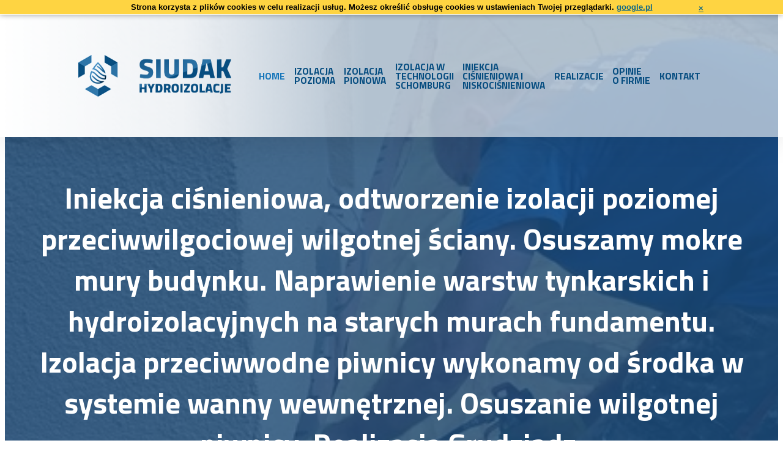

--- FILE ---
content_type: text/html; charset=UTF-8
request_url: https://www.siudak-hydroizolacje.pl/products/product/realizacje/70,iniekcja-cisnieniowa-dychow
body_size: 4674
content:
<!DOCTYPE html>
<html lang="pl">
<head>
		<meta charset="UTF-8" />
		<link rel="shortcut icon" href="/images/51953b,fb_img_1495455571953.jpg" />
		<title>Iniekcja ciśnieniowa, odtworzenie izolacji poziomej przeciwwilgociowej wilgotnej ściany. Osuszamy mokre mury budynku. Naprawienie warstw tynkarskich i hydroizolacyjnych na starych murach fundamentu. Izolacja przeciwwodne piwnicy wykonamy od środka w systemie wanny wewnętrznej. Osuszanie wilgotnej piwnicy. Realizacja Grudziądz.</title>
		<meta name="viewport" content="width=device-width, initial-scale=1">
		<meta name="description" content="Wtórne izolacje poziome metodą iniekcji ciśnieniowej i niskociśnieniowej" />
		<meta name="keywords" content="iniekcje ciśnieniowa, iniekcja kurtynowa, izolacje fundamnetów, hydroizolacje murów" />
		<meta name="robots" content="index, follow" />
		<meta name="author" content="www.RevolWeb.pl" />
		<meta name="Content-Security-Policy" content="default-src 'self'; img-src https://*; child-src 'none';" />
		
		<meta property="twitter:card"   content="summary" />
		<meta property="twitter:site"   content="@anonymous" />
		<meta property="twitter:description"   content="Wtórne izolacje poziome metodą iniekcji ciśnieniowej i niskociśnieniowej" />
		<meta property="og:type"   content="article" />
		<meta property="og:image"   content="https://www.siudak-hydroizolacje.pl/images8da710,logo.png" />
		<meta property="og:title"   content="Iniekcja ciśnieniowa, odtworzenie izolacji poziomej przeciwwilgociowej wilgotnej ściany. Osuszamy mokre mury budynku. Naprawienie warstw tynkarskich i hydroizolacyjnych na starych murach fundamentu. Izolacja przeciwwodne piwnicy wykonamy od środka w systemie wanny wewnętrznej. Osuszanie wilgotnej piwnicy. Realizacja Grudziądz." />
		<meta property="og:url"   content="https://www.siudak-hydroizolacje.pl/products/product/realizacje/70,iniekcja-cisnieniowa-dychow" />

		
		<link rel="canonical" href="https://www.siudak-hydroizolacje.pl/products/product/realizacje/70,iniekcja-cisnieniowa-dychow" />
		<style>
			@font-face {
				font-family: 'awesome';
				src: url('/web/css/fonts/fontawesome-webfont.eot');
				src: local('☺'), url('/web/css/fonts/fontawesome-webfont.woff') format('woff'), url('/web/css/fonts/fontawesome-webfont.ttf') format('truetype'), url('/web/css/fonts/fontawesome-webfont.svg') format('svg');
				font-weight: normal;
				font-style: normal;
				}

			.awesome {
				font-family: awesome;
				font-weight: normal;
				}
		</style>
		<link rel="stylesheet" href="/web/js/api/cluetip/jquery.cluetip.css" media="screen" type="text/css">
		<link rel="stylesheet" href="/web/css/additional.css" media="screen" type="text/css">
		
		<link href="/web/js/api/fancybox/jquery.fancybox.css" rel="stylesheet" media="screen" type="text/css" />
		<link href="/web/js/css/start/jquery-ui.css" rel="stylesheet" media="screen" type="text/css" />
		<link rel="stylesheet" href="/web/js/api/aos/aos.css" media="screen" type="text/css" />
		<link rel="stylesheet" href="/web/css/sections.css" media="screen" type="text/css">
		<link rel="stylesheet" href="/web/skins/simple/style.css" media="screen" type="text/css">
		<style>@import url(https://fonts.googleapis.com/css?family=Titillium+Web:300,400,400i,700,700i&subset=latin-ext);</style>
		<link rel="alternate" type="application/rss+xml" title="RSS" href="https://www.siudak-hydroizolacje.pl/rss.xml">
		
		
		<script src="/web/js/jquery.js"></script>
<script src='/web/skins/simple/scripts.js'></script>

<script>
$(function(){

	var marg = ( $(window).width() - $('body>main>div').width() ) / 2;
	setTimeout(function(){ 
		$('.ils .ct_reach_text img').each(function(){
			var talt = $(this).attr('alt');
			$(this).css('position','relative');
				var wid = $(this).width();
				var hei = $(this).height();
				var klasap = 'oimg'+Math.floor(Math.random() * 9999);
				var floating = $(this).css('float');
				var klasa = klasap+' oimg';
				if (floating=='left') klasa = klasap+' oimg floatleft';
				if (floating=='right') klasa = klasap+' oimg floatright';
				$(this).wrap('<span style="display:block;position:relative;width:'+wid+'px;height:'+hei+'px;" class="'+klasa+'"></span>');
				$('span.'+klasap).append('<span>'+talt+'</span>');
				$('section.ils .oimg.floatleft').css('margin-left','-'+marg+'px');
				$('section.ils .oimg.floatright').css('margin-right','-'+marg+'px');
		});

		$('.alts:not(.ils) .ct_reach_text img').each(function(){
			var talt = $(this).attr('alt');
			$(this).css('position','relative');
				var wid = $(this).width();
				var hei = $(this).height();
				var klasap = 'oimg'+Math.floor(Math.random() * 9999);
				var floating = $(this).css('float');
				var klasa = klasap+' oimg';
				$(this).wrap('<span style="position:relative;display:inline-block;position:relative;width:'+wid+'px;" class="'+klasa+'"></span>');
				$('span.'+klasap).append('<span>'+talt+'</span>');
		});
		
		
		
		
	},1000);




	$(window).scroll(function(){
		if($(this).scrollTop()>=500) { $('body').addClass('sticky'); }else{ $('body').removeClass('sticky'); }
	});



	$('.product-back-link').attr('href','https://www.siudak-hydroizolacje.pl/realizacje');
	for(let i=1;i<=40;i++) $('.opi.ele'+i+' .value').addClass('toopis').appendTo('.zdj.ele'+i+' .value a');
	$('.product-box').prepend('<div class="prod-hd" style="background-image:url('+$('.product-box .img0 a').attr('href')+')"><div><h2>'+$('.product-box .title .value').text()+'<span>'+$('.product-box .short .value').text()+'</span></h2></div></div>');


	if( $(window).width() < 900 ) $('label+nav li a br').remove();

});




</script>

	</head>
	
	<body class="page-id-2623 page-one l7-pl_PL page-id-2623 ">

		<div class="hd"><div>
			<header><div>
									<div class="olg"><div>
						<h1>
							<a href="https://www.siudak-hydroizolacje.pl/" title="Siudak Hydroizolacje" class="lg"><img src="/images/8da710,logo.png" alt="Siudak Hydroizolacje"></a>
						</h1>
					</div></div>
							</div></header>
			<form action="https://www.siudak-hydroizolacje.pl/" method="get">
				<input type="text" name="sw" placeholder="Szukaj..." class="se1">
				<input type="submit" name="submit" class="se2">
			</form>
			<input type="checkbox" id="rwdmn"><label for="rwdmn"><span></span></label><nav><ul class="treeMenu">
<li class="menu-item-1-1 menu-item-id-2623"><a href="https://www.siudak-hydroizolacje.pl/"  class="selected home-link"  title="Home">Home</a></li>
<li class="menu-item-1-2 menu-item-id-2625"><a href="https://www.siudak-hydroizolacje.pl/izolacja-pozioma"  title="Izolacja
pozioma">Izolacja<br />
pozioma</a></li>
<li class="menu-item-1-3 menu-item-id-2626"><a href="https://www.siudak-hydroizolacje.pl/izolacja-pionowa"  title="Izolacja
pionowa">Izolacja<br />
pionowa</a></li>
<li class="menu-item-1-4 menu-item-id-2627"><a href="https://www.siudak-hydroizolacje.pl/izolacja-w-technologii-schomburg"  title="Izolacja w
technologii
Schomburg">Izolacja w<br />
technologii<br />
Schomburg</a></li>
<li class="menu-item-1-5 menu-item-id-2628"><a href="https://www.siudak-hydroizolacje.pl/iniekcja-cisnieniowa-i-niskocisnieniowa"  title="Iniekcja
ciśnieniowa i
niskociśnieniowa">Iniekcja<br />
ciśnieniowa i<br />
niskociśnieniowa</a></li>
<li class="menu-item-1-6 menu-item-id-2629"><a href="https://www.siudak-hydroizolacje.pl/realizacje"  title="Realizacje">Realizacje</a></li>
<li class="menu-item-1-7 menu-item-id-2633"><a href="https://www.siudak-hydroizolacje.pl/opinie-o-firmie"  title="Opinie
o firmie ">Opinie<br />
o firmie </a></li>
<li class="menu-item-1-8 menu-item-id-2631"><a href="https://www.siudak-hydroizolacje.pl/kontakt"  rel="nofollow"  title="Kontakt">Kontakt</a></li>
</ul>
</nav>
			<nav class="bc"><div><ul itemscope itemtype="http://schema.org/BreadcrumbList">
	<li itemprop="itemListElement" itemscope itemtype="http://schema.org/ListItem" class="rw-bcitem-home">
		<a href="https://www.siudak-hydroizolacje.pl/" title="Siudak Hydroizolacje" itemprop="item">
			<span itemprop="name">Siudak Hydroizolacje</span>
		</a>
		<meta itemprop="position" content="1" />
	</li>
																				<li itemprop="itemListElement" itemscope itemtype="http://schema.org/ListItem" class="rw-bcitem-2623">
					<a href="https://www.siudak-hydroizolacje.pl/home" title="Home" itemprop="item">
						<span itemprop="name">Home</span>
					</a>
					<meta itemprop="position" content="1" />
				</li>
																				<li itemprop="itemListElement" itemscope itemtype="http://schema.org/ListItem" class="rw-bcitem-70">
					<span itemprop="name">Iniekcja ciśnieniowa, odtworzenie izolacji poziomej przeciwwilgociowej wilgotnej ściany. Osuszamy mokre mury budynku. Naprawienie warstw tynkarskich i hydroizolacyjnych na starych murach fundamentu. Izolacja przeciwwodne piwnicy wykonamy od środka w systemie wanny wewnętrznej. Osuszanie wilgotnej piwnicy. Realizacja Grudziądz.</span>
					<meta itemprop="position" content="2" />
				</li>
									
</ul></div></nav>
		</div></div><!-- hd -->

		<main><div class="in-main">
			<div class="page_content_container">

<script>
	$(function () {
		$("a.fancy").fancybox({
			'titlePosition': 'inside'
		});
		var serverPath = 'https://www.siudak-hydroizolacje.pl/';
		var serverPathLength = serverPath.length;
		$('.treeMenu a, .tree a').each(function () {
			position = $(this).attr('href').indexOf('home');
			if (position >= serverPathLength) {
				$(this).addClass('active');
				$(this).addClass('selected');
			}
		});
	});
</script>


<div class="product-box">

	
	

	<a href="https://www.siudak-hydroizolacje.pl/products/category/4,realizacje" class="product-back-link upper">&laquo;&nbsp;Powrót</a>
	<div class="product">
		<div class="product-images">
												<div class="product-img product-feature img img0">
						<span class="value">
	<a href="/images/d41d8c,zdjecia-realizacji/2023/05/DSC-0960.9baa757.jpg" class="fancy" rel="product_img">
			<img src="/images/d99b0c,zdjecia-realizacji/2023/05/DSC-0960.9baa757.jpg" class="image-thumb" loading="lazy" />
		</a>
</span>
					</div>
																														<div class="product-img product-feature zdj ele1">
						<span class="value">
	<a href="/images/d41d8c,zdjecia-realizacji/2017/05/DSC-1010.9b95e01.jpg" class="fancy" rel="product_img">
			<img src="/images/d99b0c,zdjecia-realizacji/2017/05/DSC-1010.9b95e01.jpg" class="image-thumb" loading="lazy" />
		</a>
</span>
					</div>
																							<div class="product-img product-feature zdj ele2">
						<span class="value">
	<a href="/images/d41d8c,zdjecia-realizacji/2017/05/DSC-1021.5af2739.jpg" class="fancy" rel="product_img">
			<img src="/images/d99b0c,zdjecia-realizacji/2017/05/DSC-1021.5af2739.jpg" class="image-thumb" loading="lazy" />
		</a>
</span>
					</div>
																							<div class="product-img product-feature zdj ele3">
						<span class="value">
	<a href="/images/d41d8c,zdjecia-realizacji/2017/05/DSC-1023.5b0545a.jpg" class="fancy" rel="product_img">
			<img src="/images/d99b0c,zdjecia-realizacji/2017/05/DSC-1023.5b0545a.jpg" class="image-thumb" loading="lazy" />
		</a>
</span>
					</div>
																							<div class="product-img product-feature zdj ele4">
						<span class="value">
	<a href="/images/d41d8c,zdjecia-realizacji/2017/05/DSC-1025.5b0c19b.jpg" class="fancy" rel="product_img">
			<img src="/images/d99b0c,zdjecia-realizacji/2017/05/DSC-1025.5b0c19b.jpg" class="image-thumb" loading="lazy" />
		</a>
</span>
					</div>
																							<div class="product-img product-feature zdj ele5">
						<span class="value">
	<a href="/images/d41d8c,zdjecia-realizacji/2017/05/DSC-0954.9bb1361.jpg" class="fancy" rel="product_img">
			<img src="/images/d99b0c,zdjecia-realizacji/2017/05/DSC-0954.9bb1361.jpg" class="image-thumb" loading="lazy" />
		</a>
</span>
					</div>
																							<div class="product-img product-feature zdj ele6">
						<span class="value">
	<a href="/images/d41d8c,zdjecia-realizacji/2017/05/DSC-0960.9baa757-1.jpg" class="fancy" rel="product_img">
			<img src="/images/d99b0c,zdjecia-realizacji/2017/05/DSC-0960.9baa757-1.jpg" class="image-thumb" loading="lazy" />
		</a>
</span>
					</div>
																							<div class="product-img product-feature zdj ele7">
						<span class="value">
	<a href="/images/d41d8c,zdjecia-realizacji/2017/05/DSC-0971.5b20bd7.jpg" class="fancy" rel="product_img">
			<img src="/images/d99b0c,zdjecia-realizacji/2017/05/DSC-0971.5b20bd7.jpg" class="image-thumb" loading="lazy" />
		</a>
</span>
					</div>
																							<div class="product-img product-feature zdj ele8">
						<span class="value">
	<a href="/images/d41d8c,zdjecia-realizacji/2017/05/DSC-0975.9bb7ffa.jpg" class="fancy" rel="product_img">
			<img src="/images/d99b0c,zdjecia-realizacji/2017/05/DSC-0975.9bb7ffa.jpg" class="image-thumb" loading="lazy" />
		</a>
</span>
					</div>
																							<div class="product-img product-feature zdj ele9">
						<span class="value">
	<a href="/images/d41d8c,zdjecia-realizacji/2017/05/DSC-0985.5b12fad.jpg" class="fancy" rel="product_img">
			<img src="/images/d99b0c,zdjecia-realizacji/2017/05/DSC-0985.5b12fad.jpg" class="image-thumb" loading="lazy" />
		</a>
</span>
					</div>
																							<div class="product-img product-feature zdj ele10">
						<span class="value">
	<a href="/images/d41d8c,zdjecia-realizacji/2017/05/DSC-0986.9ba3698.jpg" class="fancy" rel="product_img">
			<img src="/images/d99b0c,zdjecia-realizacji/2017/05/DSC-0986.9ba3698.jpg" class="image-thumb" loading="lazy" />
		</a>
</span>
					</div>
																							<div class="product-img product-feature zdj ele11">
						<span class="value">
	<a href="/images/d41d8c,zdjecia-realizacji/2017/05/DSC-1000.5b1a10a.jpg" class="fancy" rel="product_img">
			<img src="/images/d99b0c,zdjecia-realizacji/2017/05/DSC-1000.5b1a10a.jpg" class="image-thumb" loading="lazy" />
		</a>
</span>
					</div>
																							<div class="product-img product-feature zdj ele12">
						<span class="value">
	<a href="/images/d41d8c,zdjecia-realizacji/2017/05/DSC-1008.9b9ccf6.jpg" class="fancy" rel="product_img">
			<img src="/images/d99b0c,zdjecia-realizacji/2017/05/DSC-1008.9b9ccf6.jpg" class="image-thumb" loading="lazy" />
		</a>
</span>
					</div>
																							<div class="product-img product-feature zdj ele13">
						<span class="value">
	<a href="/images/d41d8c,img_0268-1.jpg" class="fancy" rel="product_img">
			<img src="/images/d99b0c,img_0268-1.jpg" class="image-thumb" loading="lazy" />
		</a>
</span>
					</div>
																							<div class="product-img product-feature zdj ele14">
						<span class="value">
	<a href="/images/d41d8c,img_0292.jpg" class="fancy" rel="product_img">
			<img src="/images/d99b0c,img_0292.jpg" class="image-thumb" loading="lazy" />
		</a>
</span>
					</div>
																							<div class="product-img product-feature zdj ele15">
						<span class="value">
	<a href="/images/d41d8c,img_0291.jpg" class="fancy" rel="product_img">
			<img src="/images/d99b0c,img_0291.jpg" class="image-thumb" loading="lazy" />
		</a>
</span>
					</div>
																							<div class="product-img product-feature zdj ele16">
						<span class="value">
	<a href="/images/d41d8c,img_0290-1.jpg" class="fancy" rel="product_img">
			<img src="/images/d99b0c,img_0290-1.jpg" class="image-thumb" loading="lazy" />
		</a>
</span>
					</div>
																							<div class="product-img product-feature zdj ele17">
						<span class="value">
	<a href="/images/d41d8c,img_0289.jpg" class="fancy" rel="product_img">
			<img src="/images/d99b0c,img_0289.jpg" class="image-thumb" loading="lazy" />
		</a>
</span>
					</div>
																																																																																																																																																																																																																																																																																																																																																
			<div class="clear"></div>
		</div>
		<div class="product-features">
																
																						<div class="product-feature field-type-2 title" id="feature-name" title="">
							<span class="label"><span class="inner-label">Nazwa realizacji:</span></span>
							<span class="value">Iniekcja ciśnieniowa, odtworzenie izolacji poziomej przeciwwilgociowej wilgotnej ściany. Osuszamy mokre mury budynku. Naprawienie warstw tynkarskich i hydroizolacyjnych na starych murach fundamentu. Izolacja przeciwwodne piwnicy wykonamy od środka w systemie wanny wewnętrznej. Osuszanie wilgotnej piwnicy. Realizacja Grudziądz.</span>
						</div>
									
									<div class="product-feature field-type-1 collection-name">
						<span class="label">
							<span class="inner-label">
								Kategorie:
							</span>
						</span>
						<span class="value">
							
								<a href="https://www.siudak-hydroizolacje.pl/products/category/4,realizacje">Realizacje</a> 
							

							
								<a href="https://www.siudak-hydroizolacje.pl/products/category/,"></a> 
							
						</span>
					</div>
																						<div class="product-feature field-type-2 short" id="feature-2" title="">
							<span class="label"><span class="inner-label">Opis realizacji:</span></span>
							<span class="value">Hydroizolacja piwnicy wykonaliśmy od wewnątrz i uszczelniliśmy przeciw wodzie zalewającej piwnicę. Izolacja pozioma przeciwwilgociowa to wtórna warstwa hydroizolacyjna wytworzona w murze fundamentowym, pomiędzy ścianą a ławą fundamentową i powłokowe na ścianach zewnętrznych, wewnętrznych budynku. Ich zadaniem jest ochrona przed podciąganiem wody z gruntu w mury budynku, której skutkiem jest zawilgoceniem ścian i stwarza dogodne warunki do rozmnażania się pleśni i grzyba. Odtwarzając izolację, osuszamy budynek i eliminujemy problem z wilgocią i ciągłymi remontami.<br />
Jesteśmy, do Państwa dyspozycji, fachowo doradzimy, w mniej lub bardziej skomplikowanych projektach. Zadzwoń lub napisz, do nas pomożemy.<br />
Wykonujemy zlecenia hydroizolacyjne na terenie całej Polski.</span>
						</div>
									
																				
																						<div class="product-feature field-type-2 opi ele1" id="feature-15" title="">
							<span class="label"><span class="inner-label">Opis zdjęcia 1:</span></span>
							<span class="value">Odtworzenie izolacji poziomej metodą iniekcji ciśnieniowej preparatem AQUAFIN-F w technologii Schomburg. Realizacja Grudziądz.</span>
						</div>
									
																				
																						<div class="product-feature field-type-2 opi ele2" id="feature-17" title="">
							<span class="label"><span class="inner-label">Opis zdjęcia 2:</span></span>
							<span class="value">Odtworzenie izolacji poziomej metodą iniekcji ciśnieniowej preparatem AQUAFIN-F w technologii Schomburg. Realizacja Grudziądz.</span>
						</div>
									
																				
																						<div class="product-feature field-type-2 opi ele3" id="feature-19" title="">
							<span class="label"><span class="inner-label">Opis zdjęcia 3:</span></span>
							<span class="value">Odtworzenie izolacji poziomej metodą iniekcji ciśnieniowej preparatem AQUAFIN-F w technologii Schomburg. Realizacja Grudziądz. </span>
						</div>
									
																				
																						<div class="product-feature field-type-2 opi ele4" id="feature-21" title="">
							<span class="label"><span class="inner-label">Opis zdjęcia 4:</span></span>
							<span class="value">Odtworzenie izolacji poziomej metodą iniekcji ciśnieniowej preparatem AQUAFIN-F w technologii Schomburg. Realizacja Grudziądz.</span>
						</div>
									
																				
																						<div class="product-feature field-type-2 opi ele5" id="feature-23" title="">
							<span class="label"><span class="inner-label">Opis zdjęcia 5:</span></span>
							<span class="value">Odtworzenie izolacji poziomej metodą iniekcji ciśnieniowej preparatem AQUAFIN-F w technologii Schomburg. Realizacja Grudziądz.</span>
						</div>
									
																				
																						<div class="product-feature field-type-2 opi ele6" id="feature-25" title="">
							<span class="label"><span class="inner-label">Opis zdjęcia 6:</span></span>
							<span class="value">Odtworzenie izolacji poziomej metodą iniekcji ciśnieniowej preparatem AQUAFIN-F w technologii Schomburg. Realizacja Grudziądz.</span>
						</div>
									
																				
																						<div class="product-feature field-type-2 opi ele7" id="feature-27" title="">
							<span class="label"><span class="inner-label">Opis zdjęcia 7:</span></span>
							<span class="value">Odtworzenie izolacji poziomej metodą iniekcji ciśnieniowej preparatem AQUAFIN-F w technologii Schomburg. Realizacja Grudziądz. </span>
						</div>
									
																				
																						<div class="product-feature field-type-2 opi ele8" id="feature-29" title="">
							<span class="label"><span class="inner-label">Opis zdjęcia 8:</span></span>
							<span class="value">Odtworzenie izolacji poziomej metodą iniekcji ciśnieniowej preparatem AQUAFIN-F w technologii Schomburg. Realizacja Grudziądz.</span>
						</div>
									
																				
																						<div class="product-feature field-type-2 opi ele9" id="feature-31" title="">
							<span class="label"><span class="inner-label">Opis zdjęcia 9:</span></span>
							<span class="value">Odtworzenie izolacji poziomej metodą iniekcji ciśnieniowej preparatem AQUAFIN-F w technologii Schomburg. Realizacja Grudziądz.</span>
						</div>
									
																				
																						<div class="product-feature field-type-2 opi ele10" id="feature-33" title="">
							<span class="label"><span class="inner-label">Opis zdjęcia 10:</span></span>
							<span class="value">Odtworzenie izolacji poziomej metodą iniekcji ciśnieniowej preparatem AQUAFIN-F w technologii Schomburg. Realizacja Grudziądz.</span>
						</div>
									
																				
																						<div class="product-feature field-type-2 opi ele11" id="feature-35" title="">
							<span class="label"><span class="inner-label">Opis zdjęcia 11:</span></span>
							<span class="value">Odtworzenie izolacji poziomej metodą iniekcji ciśnieniowej preparatem AQUAFIN-F w technologii Schomburg. Realizacja Grudziądz.</span>
						</div>
									
																				
																						<div class="product-feature field-type-2 opi ele12" id="feature-37" title="">
							<span class="label"><span class="inner-label">Opis zdjęcia 12:</span></span>
							<span class="value">Odtworzenie izolacji poziomej metodą iniekcji ciśnieniowej preparatem AQUAFIN-F w technologii Schomburg. Realizacja Grudziądz.</span>
						</div>
									
																				
																						<div class="product-feature field-type-2 opi ele13" id="feature-39" title="">
							<span class="label"><span class="inner-label">Opis zdjęcia 13:</span></span>
							<span class="value">Hydroizolacja przeciwwodna, uszczelnienie piwnicy od wewnątrz, w której odtworzyliśmy izolację pomieszczeń zalewanych wodą deszczową po każdym większym deszczu i pochodzącą z gruntu. Wszystkie prace izolacyjne i uszczelniające piwnic wykonaliśmy i wykonamy w systemie wanny wewnętrznej, od środka bez odkopywania budynku, z przyczyn technicznych nie było możliwe odkopanie murów zewnętrznych. W przypadku, jeśli nie jest możliwe odkopanie murów zewnętrznych, wszystkie prace izolacyjne i uszczelniające możemy wykonać od wewnątrz.</span>
						</div>
									
																				
																						<div class="product-feature field-type-2 opi ele14" id="feature-41" title="">
							<span class="label"><span class="inner-label">Opis zdjęcia 14:</span></span>
							<span class="value">Hydroizolacja przeciwwodna, uszczelnienie piwnicy od wewnątrz, w której odtworzyliśmy izolację pomieszczeń zalewanych wodą deszczową po każdym większym deszczu i pochodzącą z gruntu. Wszystkie prace izolacyjne i uszczelniające piwnic wykonaliśmy i wykonamy w systemie wanny wewnętrznej, od środka bez odkopywania budynku, z przyczyn technicznych nie było możliwe odkopanie murów zewnętrznych. W przypadku, jeśli nie jest możliwe odkopanie murów zewnętrznych, wszystkie prace izolacyjne i uszczelniające możemy wykonać od wewnątrz.</span>
						</div>
									
																				
																						<div class="product-feature field-type-2 opi ele15" id="feature-43" title="">
							<span class="label"><span class="inner-label">Opis zdjęcia 15:</span></span>
							<span class="value">Hydroizolacja przeciwwodna, uszczelnienie piwnicy od wewnątrz, w której odtworzyliśmy izolację pomieszczeń zalewanych wodą deszczową po każdym większym deszczu i pochodzącą z gruntu. Wszystkie prace izolacyjne i uszczelniające piwnic wykonaliśmy i wykonamy w systemie wanny wewnętrznej, od środka bez odkopywania budynku, z przyczyn technicznych nie było możliwe odkopanie murów zewnętrznych. W przypadku, jeśli nie jest możliwe odkopanie murów zewnętrznych, wszystkie prace izolacyjne i uszczelniające możemy wykonać od wewnątrz.</span>
						</div>
									
																				
																						<div class="product-feature field-type-2 opi ele16" id="feature-45" title="">
							<span class="label"><span class="inner-label">Opis zdjęcia 16:</span></span>
							<span class="value">Hydroizolacja przeciwwodna, uszczelnienie piwnicy od wewnątrz, w której odtworzyliśmy izolację pomieszczeń zalewanych wodą deszczową po każdym większym deszczu i pochodzącą z gruntu. Wszystkie prace izolacyjne i uszczelniające piwnic wykonaliśmy i wykonamy w systemie wanny wewnętrznej, od środka bez odkopywania budynku, z przyczyn technicznych nie było możliwe odkopanie murów zewnętrznych. W przypadku, jeśli nie jest możliwe odkopanie murów zewnętrznych, wszystkie prace izolacyjne i uszczelniające możemy wykonać od wewnątrz.</span>
						</div>
									
																				
																						<div class="product-feature field-type-2 opi ele17" id="feature-47" title="">
							<span class="label"><span class="inner-label">Opis zdjęcia 17:</span></span>
							<span class="value">Hydroizolacja przeciwwodna, uszczelnienie piwnicy od wewnątrz, w której odtworzyliśmy izolację pomieszczeń zalewanych wodą deszczową po każdym większym deszczu i pochodzącą z gruntu. Wszystkie prace izolacyjne i uszczelniające piwnic wykonaliśmy i wykonamy w systemie wanny wewnętrznej, od środka bez odkopywania budynku, z przyczyn technicznych nie było możliwe odkopanie murów zewnętrznych. W przypadku, jeśli nie jest możliwe odkopanie murów zewnętrznych, wszystkie prace izolacyjne i uszczelniające możemy wykonać od wewnątrz.</span>
						</div>
									
											
											
											
											
											
											
											
											
											
											
											
											
											
											
											
											
											
											
											
											
											
											
											
											
											
											
											
											
											
											
											
											
											
											
											
											
											
											
											
											
											
											
											
											
											
											
							
			<div style="clear:both;"></div>
		</div>
		<div style="clear:both;"></div>
	</div>

	
	<div style="clear:both;"></div>
	<a href="https://www.siudak-hydroizolacje.pl/usersite/ct_collection/4" class="product-back-link">&laquo;&nbsp;Powrót</a>
</div><!-- prodyct-box -->
</div>
		</div></main>

		<footer style="background-image:url(/images/d41d8c,sklepienie.jpg);">
			<div>
									<div class="ftlg"><div><a href="https://www.siudak-hydroizolacje.pl/" title="Siudak Hydroizolacje" class="lg"><img src="/images/8da710,logo.png" alt="Siudak Hydroizolacje"></a></div></div>
								<div class="fttxt">Krzysztof Siudak Hydroizolacje<br />
ul. Kościuszki 29B/1<br />
69-200 Sulęcin</div>
				<div class="ftlinks">
					<a href="tel:+48 660 741 293" title="+48 660 741 293" class="tel">+48 660 741 293</a>
					<a href="mailto:biuro@siudak-hydroizolacje.pl" title="biuro@siudak-hydroizolacje.pl" class="email">biuro@siudak-hydroizolacje.pl</a>
				</div>
			</div>
			
			<p>
				<a href="https://www.siudak-hydroizolacje.pl//polityka-prywatnosci" title="Polityka prywatności">Polityka prywatności</a><br>
				&copy; Copyright<a href="https://www.siudak-hydroizolacje.pl/" title="Siudak Hydroizolacje">Siudak Hydroizolacje</a>, Wszystkie prawa zastrzeżone.
			</p>
		</div></footer>

		
		<!-- alert_message -->
	<script src="/web/js/api/cluetip/jquery.cluetip.js"></script>
		<script src="/web/js/api/api.js?url=https://www.siudak-hydroizolacje.pl/"></script>
		
		<script  src="/web/js/api/fancybox/jquery.fancybox.js"></script>
		<!-- <script  src="/web/js/api/lazyloader/lazyloader.js"></script>  -->
		<script  src="/web/js/api/fancybox/helpers/jquery.fancybox-media.js"></script>
		<script  src="/web/js/jquery-ui.js"></script>
		<script  src="/web/js/api/jquery.datepicker.pl.js"></script>
		<script  src="/web/js/jquery.cycle.js"></script>
		<script  src="/web/js/api/aos/aos.js"></script>
		<script>AOS.init();</script>
		<script  src="https://www.siudak-hydroizolacje.pl/site/flash_js"></script>
		<script  src="/web/js/scripts.js"></script>
</body>
</html>

--- FILE ---
content_type: text/css
request_url: https://www.siudak-hydroizolacje.pl/web/css/additional.css
body_size: -212
content:
/* sections css scanned by CMS */
.section-title-1 {
	font-size: 30px;
	}
	
.section-title-2 {
	font-size: 20px;
	}
	
.section-box-1 {
	background: #efde6e;
	}
	
.section-box-2 {
	background: #008000;
	}
/* sections css */


--- FILE ---
content_type: text/css
request_url: https://www.siudak-hydroizolacje.pl/web/css/sections.css
body_size: 5197
content:
/* elementy formularzy */
input,
textarea,
select {
	margin: 3px;
	padding: 4px 6px 3px 6px;
	border: 1px solid #656d78;
	background: #f5f7fa;
	border-radius: 2px;
	font-size: 1em;
	line-height: 1.5;
	letter-spacing: 1px;
	color: #000;
	outline: none;
	top: 0;
	left: 0;
	bottom: 0;
	right: 0;
}

input:hover,
textarea:hover,
select:hover,
input:focus,
textarea:focus,
select:focus {
	border: 1px solid #000;
	background: #fff;
	color: #000;
}

input[type='submit'],
input[type='submit'],
button {
	background: #656d78;
	color: #fff;
	font-weight: bold;
	text-transform: uppercase;
	padding: 7px 10px 6px 10px;
	text-align: center;
}
input[type='submit']:hover,
button:hover,
input[type='submit']:hover,
button:hover {
	background: #656d78;
	color: #fff;
	font-weight: bold;
	text-transform: uppercase;
	padding: 7px 10px 6px 10px;
	text-align: center;
}
/* box kazdej sekcji */
section.rwContentBox {
	margin: 0;
	padding: 0;
}
/* daty utworzenia, modyfikacji */
.header-dates {
	font-size: 0.75em;
    text-align: right;
}

.header-date-1 {
}

.header-date-2 {
}
/* linki powrotu */
.comeback-top, .comeback-bottom {
	font-size: 0.75em;
}
/* lista sekcji */
ul.sections-list {
	font-size: 0.75em;
	padding: 0 15%;
}
/* lista podstron pod trescia */
ul.children-list {
	font-size: 0.75em;
	padding: 0 15%;
}
/* licznik wejsc */
.licznik {
	font-size: 0.75em;
}
/* tytuly sekcji */
.content_headers {
	margin-bottom: 15px;
}

.content_headers .content_title {
    font-size: 2em;
}

.content_headers .content_description {
    font-size: 1.2em;
    margin-top: -7px;
    margin-left: 2px;
}
/* akapit */
div.ct_reach_text {
	margin: 0;
	padding: 0;
}

div.ct_reach_text p {
	margin: 0;
	padding: 0;
}

.foldBox h2.content_title,
.foldBox h3.content_description {
	cursor: pointer;
}

div.foldContent {
	padding: 0;
	margin: 0;
	text-align: left;
    }

div.folding {
	text-align: right;
	font-size: 0.9em;
    }

.foldReadMore, .foldReadLess {
    }

.folding+.tinymce-ct {
	padding-bottom: 3rem;
    }

.tinymce-ct+.folding {
	display: block;
    }

.tinymce-ct+.folding .foldReadLess {
	display: none !important;
    }

/* aktualnosci */
div.newsBox {
	margin: 15px 0 0 0;
	padding: 0;
	border-bottom: 1px solid #ddd;
}

header.newsBox_headers {
	border-bottom: 1px solid #ddd;
	margin-bottom: 5px;
}

div.newsBox b.title {
	display: block;
	margin: 0 0 5px 0;
	padding: 0;
	font-size: 1.8em;
    line-height: 20px;
	font-weight: bold;
	text-align: left;
	color: #333;
    text-shadow: 1px 1px 0 rgba(255,255,255,0.7);
}

div.newsBox.ct-news-important b.title {
	color: red;
}

div.newsBox span.date {
	display: block;
	margin: 0 0 5px 0;
	padding: 0;
	font-size: 0.75em;
    line-height: 13px;
	text-align: left;
	color: #bbb;
	clear: both;
}

div.newsFloatImage {
	position: relative;
	float: left;
	padding: 10px 20px 0px 0px;
}

div.newsFloatImage a {
}

div.newsFloatImage img.thumbnail_image {
}

div.newsBox p {
	padding-top: 5px;
}

div.newsBox p.short {
	padding: 0;
}

div.newsreadmore {
	text-align: right;
	font-size: 0.75em;
}
/* stronicowanie */
.pagination-box {
	margin: 10px 0;
}

ul.pagination {
	margin: 5px 0;
	padding: 10px 5px;
	display: block;
	float: right;
	clear: both;
	list-style-type: none;
}

ul.pagination li {
	display: inline;
	margin: 0;
	padding: 0;
}

ul.pagination li.pagination-info {
	padding-right: 10px;
}

ul.pagination li a {
	display: inline;
	padding: 3px 7px;
	margin-left: 6px;
	background: #fff;
	outline: 1px solid #ddd;
}

ul.pagination li span {
	display: inline;
	padding: 3px 7px;
	margin-left: 6px;
	background: #f5f5f5;
	outline: 1px solid #ddd;
	color:#000;
}
/* video */
div.content_youtube {
	margin-top: 12px;
}

div.content_youtube_description {
	display: block;
	padding: 3px 3px 0 0;
	font-weight: normal;
	font-size: 0.75em;
	line-height: 12px;
	text-align: justify;
	color: #888;
}

/* galeria */

.rw_ct_gallery ul,
.rw_ct_gallery2 ul,
.rw_ct_gallery3 ul,
.rw_ct_gallery4 ul,
ul.gallery_new {
	padding: 0;
	margin: 0;
	list-style-type: none;
    }

ul.gallery_new {
	display: block;
	margin: 0;
	padding: 0;
	list-style-type: none;
}

ul.gallery_new li {
	display: inline-block;
	margin: 5px;
	padding: 0;
}

ul.gallery_new li span.gal_content {
	position: relative;
	display: block;
}

ul.gallery_new li span.gal_content_2 {
	position: relative;
	display: block;
	background: #fff;
	padding: 6px;
}

ul.gallery_new li span.gal_content_2 span.gal_img {
	position: relative;
	display: block;
}

ul.gallery_new li span.gal_content_2 span.gal_img span.gal_img_2 {
	position: relative;
	display: block;
}

ul.gallery_new li span.gal_content_2 span.gal_img span.gal_img_2 a {
	position: relative;
	display: table-cell;
	text-align: center;
	vertical-align: middle;
	background: #f5f5f5;
}

ul.gallery_new li span.gal_content_2 span.gal_img span.gal_img_2 a:hover {
	background: #fff;
	opacity: 0.80;
}

ul.gallery_new li span.gal_content_2 span.gal_desc {
	position: relative;
	display: block;
}

ul.gallery_new li span.gal_content_2 span.gal_desc span.gal_desc_2 {
	position: relative;
	display: block;
}

ul.gallery_new li span.gal_content_2 span.gal_desc span.gal_desc_2 a {
	display: block;
	height: 30px;
	overflow: hidden;
	font-size: 0.75em;
	line-height: 15px;
	text-align: center;
	color: #888;
	letter-spacing: 0;
}
ul.gallery_new li span.gal_content_2 span.gal_desc span.gal_desc_2 a:hover {
	text-decoration: none;
	color: #888;
}

ul.gallery_new li.gallery_folder span.gal_content_2 span.gal_desc span.gal_desc_2 a {
	color: #000;
}

ul.gallery_new .gal_content .ga_img_overlay,
.gallery-balanced .gallery-folder .ga_img_overlay,
.gallery-balanced .balanced-item .ga_img_overlay {
	position: absolute;
	top: 0;
	left: 0;
	z-index: 1;
}

ul.gallery_new .gal_content .ga_img_overlay .awesome,
.gallery-balanced .gallery-folder .ga_img_overlay .awesome,
.gallery-balanced .balanced-item .ga_img_overlay .awesome {
	display: table-cell;
    line-height: 1.0;
    text-align: center;
    vertical-align: middle;
	opacity: 0.6;
	text-shadow: 0 0 10px #000, 0 0 10px #000;
	color: #fff;
	font-weight: normal;
}

.gallery-balanced .gallery-folder .ga_img_overlay .awesome,
.gallery-balanced .balanced-item .ga_img_overlay .awesome {
	padding: 10px;
	vertical-align: top;
	font-size: 50px;
}

a.gallery-back {
	display: block;
	font-size: 0.75em;
	padding: 15px 0;
}

.gallery-prez .gallery-prez-obj-box {
	margin: auto;
	position: relative;
	background: #eee;
}

.gallery-prez .gallery-prez-obj {
	margin: 0 auto;
	text-align: center;
	display: table-cell;
	vertical-align: middle;
	background: #fff;
	box-shadow: inset 0 0 100px #ddd;
}

.gallery-prez .gallery-prez-nav {
	position: static;
}

.gallery-prez .gallery-prez-nav .awesome {
	font-size: 4em;
	color: #000;
	display: block;
	position: absolute;
	padding: 0 10px;
	top: 0;
	opacity: 0.05;
}

.gallery-prez .gallery-prez-nav .awesome:hover {
	opacity: 0.4;
	text-decoration: none;
}

.gallery-prez .gallery-prez-nav .arrow-left {	
	left: -20px;
}

.gallery-prez .gallery-prez-nav .arrow-right {	
	right: -20px;
}

.gallery-prez .gallery-prez-thumbs {
	display: table;
    list-style: none outside none;
	margin: auto;
    margin: auto !important;
    padding: 0;
    position: relative;
	text-align:  center;
}

.gallery-prez .gallery-prez-thumbs li {
	display: inline-block;
	vertical-align: top;
	margin: 0 0 0 0;
}

.gallery-prez .gallery-prez-thumbs li a {
	position: relative;
	display: block;
}

a .gallery-prez-size-box {
	display: table-cell;
	margin-right: 1px;
	margin-bottom: 1px;
	text-align: center;
	vertical-align: middle;
	background: #fff;
	box-shadow: inset 0 0 30px #ddd;
}
a:hover .gallery-prez-size-box {
	opacity: 0.7;
}

.gallery-prez .gallery-prez-video .gallery-prez-overlay,
.gallery-prez .gallery-prez-folder .gallery-prez-overlay {
	position: absolute;
	top: 0;
	left: 0;
}

.gallery-prez .gallery-prez-video .awesome,
.gallery-prez .gallery-prez-folder .awesome {
	line-height: 1.0;
	display: table-cell;
	vertical-align: middle;
	text-align: center;
	opacity: 0.6;
	text-shadow: 0 0 10px #000, 0 0 10px #000;
	color: #fff;
	font-weight: normal;
}
/* lista plikow */
div.file_list_container {
	padding: 3px 0;
	text-align: center;
}

div.file_list_container table {
	border-collapse: collapse;
	margin: auto;
}

div.file_list_container table tr {
}

div.file_list_container table td {
	text-align: left;
	vertical-align: top;
	padding: 5px 3px;
	border-bottom: 1px solid #ddd;
}

div.file_list_container table tr:last-child td {
	border: none;
}

div.file_list_container td.file_list_icon {
	padding: 8px 5px 5px 5px;
}

div.file_list_container td.file_list_icon img {
	width: 24px;
	height: 24px;
	border: 0;
}

div.file_list_container td.file_list_text {
}

div.file_list_container td.file_list_text a.file_list_file_title {
	display: block;
}

div.file_list_container td.file_list_text span.file_list_file_description,
.file_list_text .file_list_file_description {
	display: block;
	font-size: 1.2em;
	font-weight: bold;
}

.file_list_text .file_list_file_basename {
	font-size: 0.8em;
	opacity: 0.7;
	color: #000;
}
/* mapa google */
div.content_google {
	margin-top: 12px;
}

div.content_google_description {
	display: block;
	padding: 3px 0 0 0;
	font: normal 11px/12px arial, verdana, tahoma, geneva, sans-serif;
	text-align: left;
	color: #666;
}
/* formularz newslettera */
div.newsletter_form_content {
}

div.newsletter_form_content table {
	margin: 0 auto !important;
}

div.newsletter_form_content table td {
	text-align: left;
}

div.newsletter_form_content table td label {
	display: block;
	font-size: 0.75em;
	text-align: left;
}

div.newsletter_form_content table td input.newsletter_add_button {
	float: right;
}

div.newsletter_form_content table td input.newsletter_out_button {
	float: left;
}
/* dowolny kod */
div.free_code {
}
/* odtwarzacz mp3 */
div.mp3_player_content {
}

div.mp3_player_content table {
	width: 100%;
}

div.mp3_player_content td.audioFileBox {
	padding: 5px 0 0 0;
	border-bottom: 1px solid #ddd;
}

div.mp3_player_content td.audioFileBox b.fileTitle {
	position: relative;
	display: block;
	color: #000;
	line-height: 100%;
	clear: both;
}

div.mp3_player_content td.audioFileBox span.fileDescription {
	position: relative;
	display: block;
	font-size: 0.75em;
	line-height: 1.2;
	padding-bottom: 10px;
	clear: both;
}
/* tabela */
.table_inside {
}

.table_inside table {
    border-collapse: separate;
    border-spacing: 1px;
}

.table_inside table tr {
}

.table_inside table td {
	text-align: left;
	vertical-align: top;
	padding: 2px 5px;
}

.ct_slider2_overall {
	position: relative;
}
/* banery */
ul.banners-gallery {
	display: block !important;
	margin: 0 !important;
	padding: 0 !important;
	list-style-type: none !important;
	text-align: center;
}

ul.banners-gallery li {
	position: relative;
	display: inline-block;
	vertical-align: top;
	padding: 10px;
	border: 1px solid #ddd;
	width: auto;
	min-height: 130px;
	background: #fff;
	margin: 5px;
	text-align: center;
}	

ul.banners-gallery li span.banners-content {}
ul.banners-gallery li span.banners-content-2 {}
ul.banners-gallery li span.banners-content-2 span.banners-img {}
ul.banners-gallery li span.banners-content-2 span.banners-img-2 {}
ul.banners-gallery li span.banners-content-2 span.banners-img-2 a {}
ul.banners-gallery li span.banners-content-2 span.banners-img-2 a img {}
ul.banners-gallery li span.banners-content-2 span.banners-desc {}
ul.banners-gallery li span.banners-content-2 span.banners-desc span.banners-title {}

ul.banners-gallery li span.banners-content-2 span.banners-desc span.banners-title a {
	display: block;
	font-weight: bold;
	color: #000;
	line-height: 100%;
	text-align: left;
}

ul.banners-gallery li span.banners-content-2 span.banners-desc span.banners-description {}

ul.banners-gallery li span.banners-content-2 span.banners-desc span.banners-description a {
	display: block;
	font-weight: normal;
	color: #000;
	opacity: 0.6;
	font-size: 0.75em;
	text-align: justify;
}
/* formularz kontaktowy i dowolny */
form.form-auto {
    margin: 0;
}

.form-auto table {
    position: relative;
    width: 100%;
    margin: 0;
    border-collapse: collapse;
    border-spacing: 0;
}

.form-auto table td {
    text-align: left;
    vertical-align: top;
    padding: 3px;
}

.form-auto table td td {
    padding: 0 3px 0 0;
}

.form-auto table tr td:first-child {
    text-align: right;
    padding-right: 10px;
}

.form-auto table tr tr td:first-child {
    text-align: left;
    padding-right: 3px;
}

.form-auto table tr {
}

.form-auto table tr:last-child {
    border-bottom: none;
}

.form-auto table tr tr {
    border-bottom: none;
}

.form-auto textarea {
    width: 350px;
    height: 100px;
}
/* informacje dodatkowe (cookies itp) */
.flash-msg {
	position: fixed;
	background: #fed442;
	top:0;
	width:100%;
	z-index:999;
	box-shadow: 0px 0px 10px rgba(0,0,0,0.4);
	border-bottom: 1px solid #fefcea;
}

.flash-msg-inner {
	position: relative;
	max-width: 1000px;
	margin: auto;
	font: normal 13px/1.8 sans-serif;
	text-align: center;
	color: #000;
	padding: 0 30px;
}

.flash-msg-inner a {
	position: relative;
	color: #116886;
	text-decoration: underline;
}

#flash-msg-close {
	position: absolute;
	right: 20px;
	top: 2px;
}

.admin-edit-content-link {
	position:absolute; 
	line-height: 1.0;
	right: 0;
	bottom: -15px;
	z-index: 99999;
	font-size: 1em;
	font-family: monospace;
	display: block;
	padding: 4px 6px;
	background: #fff;
	color: #000;
	border-radius: 5px;
	box-shadow: 0 0 6px #000;
	text-shadow: 0 0 3px #fff, 0 0 2px #fff;
}

.rw-file-thumb {
	display: block;
	background: url('gfx/files_56.png') no-repeat 0px 0px;
	height: 56px;
    width: 56px;
}

.rw-file-thumb-doc {
	background: url('gfx/files_56.png') no-repeat -504px -336px;
}

.rw-file-thumb-docx {
	background: url('gfx/files_56.png') no-repeat -392px -56px;
}

.rw-file-thumb-jpg,
.rw-file-thumb-jpeg {
	background: url('gfx/files_56.png') no-repeat -448px -392px;
}

.rw-file-thumb-mp3 {
	background: url('gfx/files_56.png') no-repeat -224px 0;
}

.rw-file-thumb-pdf {
	background: url('gfx/files_56.png') no-repeat 0 -280px;
}

.rw-file-thumb-rar {
	background: url('gfx/files_56.png') no-repeat -392px -112px;
}

.rw-file-thumb-wav {
	background: url('gfx/files_56.png') no-repeat -112px -336px;
}

.rw-file-thumb-zip {
	background: url('gfx/files_56.png') no-repeat -336px -280px;
}

.rw-line-height {
	display: inline-block;
}






/* galeria odnosnikow - featured */



ul.banners-gallery li.featured span.banners-content {
	width: auto;
}

ul.banners-gallery li.featured span.banners-img {
	display: block;
	height: 220px;
	overflow: hidden;
}

ul.banners-gallery li.featured span.banners-content img {
	width: 100%;
}

ul.banners-gallery li.featured span.banners-content img {
	width: 100%;
}




@media (min-width: 0px) and (max-width: 600px) { /* SZER: 330 */
	.flash-msg-inner {
		padding: 0 50px 0 10px;
	}
	#flash-msg-close {
		font-size: 32px;
		text-decoration: none;
	}
}

.ct_slider2_overall .ct-slider2-static-text {
	position: absolute;
	text-align: center;
	display: block;
	padding: 20px;
	background: rgba(255,255,255,0.8);
	color: #000;
	width: 100%;
	bottom: 0px;
}

.rw_ct_slider2 .slider-nav {
	list-style: none;
	display: table;
	margin: 0 auto;
	padding: 0;
}

.rw_ct_slider2 .slider-nav li {
	display: table-cell;
}

.rw_ct_slider2 .slider-nav li a {
	display: block;
	padding: 0px;
	width: 15px;
	height: 15px;
	text-decoration: none;
	background: white;
	box-shadow: 0 0 10px #000;
	border-radius: 999px;
	margin: 10px 5px;
	text-indent: -9999px;
	transition: all 0.5s ease;
	-moz-transition: all 0.5s ease;
	-webkit-transition: all 0.5s ease;
	}
.rw_ct_slider2 .slider-nav li a:hover {
	box-shadow: 0 0 20px #000, 0 0 10px #000, 0 0 10px #000;
	}
.rw_ct_slider2 .slider-nav li.activeSlide a {
	background: #e5e5e5;
	opacity: 0.6;
	}

.rw_ct_slider2 .ct-slider2-prev,
.rw_ct_slider2 .ct-slider2-next {
	display: block;
	position: absolute;
	top: 50%;
	z-index: 100;
	text-decoration: none;
	padding: 0 6px;
	font-size: 100px;
	line-height: 180px;
	margin-top: -90px;
	color: #fff;
	text-shadow: 0 0 10px #000;
	opacity: 0.2;
	transition: all 0.3s ease;
	-moz-transition: all 0.3s ease;
	-webkit-transition: all 0.3s ease;
	}
.rw_ct_slider2 .ct-slider2-prev:hover,
.rw_ct_slider2 .ct-slider2-next:hover {
	opacity: 0.8;
	}
.rw_ct_slider2 .ct-slider2-prev {	
	left: 10px;
	}
.rw_ct_slider2 .ct-slider2-next {
	right: 10px;
	}

.ct-news-gallery {
	list-style: none;
	margin: 20px 0;
	padding: 0;
	font-size: 0;
}

.ct-news-gallery li {
	display: inline-block;
	margin-right: 10px;
}

.ct-news-gallery li .ct-news-gallery-desc {
	display: block;
	text-align: center;
	padding: 3px 0;
}
/* timeline */
.timeline-bx {
	display: block;
	width: 100%;
	height: 500px;
	overflow: hidden;
	background: #fff;
	border-radius: 20px;
}

.timeline-bx .timeline-line {
	white-space: nowrap;
	background: none;
}

.timeline-bx .timeline-years {
	list-style: none;
	padding: 0;
	margin: 205px 0 0 0;
	display: block;
	font-size: 0;
}

.timeline-bx .timeline-year {
	width: 300px;
	padding: 20px;
	height: 50px;
	line-height: 50px;
	background: #eee;
	display: inline-block;
	font-size: 24px;
	border-left: 1px solid #ddd;
	color: #fff;
	text-align: center;
	position: relative;
	background: url('gfx/timeline/gr0.png');
	border-radius: 6px;
	text-shadow: 1px 1px 0 rgba(0,0,0,0.3);
}

.timeline-bx .timeline-years .current-year {
	opacity: 1;
	background: url('gfx/timeline/gr1.png');
}

ul.timeline-years>li:last-child {
	text-align: left;
	text-indent: 25px;
	background: #fff url('gfx/timeline/ee.png') no-repeat left center;
	opacity: 1;
	border-radius: 6px 0 0 6px;
}

ul.timeline-years>li:first-child {
	text-align: left;
	text-indent: 225px;
	background: #fff url('gfx/timeline/ss.png') no-repeat right center;
	opacity: 1;
	border-radius: 0 6px 6px 0;
}

.timeline-bx .timeline-events {
	position: relative;
	display: none;
}

.timeline-bx .timeline-year .timeline-event {
	position: absolute;
	background: none;
	display: block;
	padding: 0;
	border-radius: 10px;
	width: 150px;
	word-wrap: break-word;
	white-space: normal;
	color: #fff;
	margin-left: -76px;
	background: #eee;
	text-align: left;
	padding: 10px 0;
	color: #999;
	box-shadow: 3px 3px 10px #aaa;
	border: 1px solid #fff;
	text-shadow: 1px 1px 0 rgba(255,255,255,1);
	z-index: 200;
}

.timeline-bx .timeline-year .timeline-event:hover {
	z-index: 210;
	}


.timeline-event .date {
	display: block;
	font: 11px/11px arial, sans-serif;
	padding-left: 10px;
	z-index: 200;
}

.timeline-event .content {
	display: block;
	font: 11px/11px arial, sans-serif;
	margin: 0;
	font-size: 16px;
	line-height: 1;
	z-index: 200;
}

.timeline-event .content a {
	display: block;
	color: #000;
	font-weight: bold;
	text-decoration: none;
	display: block;
	margin: 5px 10px;
	z-index: 200;
}

.timeline-event .content a:hover {
	color: #f60;
}

.timeline-event .arrow {
	background: red;
	display: inline-block;
	height: 55px;
	margin-left: 20px;
	position: absolute;
	width: 32px;
	left: 50%;
	margin-left: -16px;
	z-index: 2;
	z-index: 200;
}

.timeline-event-top {
	top: auto;
	bottom: 150px;
	z-index: 200;
}

.timeline-event-bottom {
	top: 150px;
	bottom: auto;
	z-index: 200;
}

.timeline-event-bottom .arrow {
	top: -85px;
	bottom: auto;
	height: 84px;
	width:  55px;
	left: 60px;
	background: url('gfx/timeline/arrowup.png') no-repeat 0 0;
	z-index: 200;
}

.timeline-event-top .arrow {
	bottom: -85px;
	top: auto;
	height: 84px;
	width:  55px;
	left: 60px;
	background: url('gfx/timeline/arrowdown.png') no-repeat 0 -45px;
	z-index: 200;
}
/* wyniki wyszukiwania */
.rw-search-results-x li {
	padding: 10px 0;
}

.rw-search-results-x li .url {
	display: block;
	color: #f60;
	font-size: 0.75em;
}

.rw-search-results-x li .description {
	display: block;
}

.rw-ct-subitems-list {
	padding: 10px 0;
}

.rw-ct-subitems-list ul {
	list-style: none;
	font-size: 0;
	display: inline-block;
}

.rw-ct-subitems-list ul li {
	display: inline-block;
}

.rw-ct-subitems-list .title {
	display: inline-block;
}

.rw-ct-subitems-list ul li a {
	display: block;
	padding: 2px 5px;
	text-decoration: none;
	background: #666;
	margin: 0 5px;
	border-radius: 3px;
}

.rw-ct-tags-list ul li a {
	font-size: 0.75em;
	text-transform: uppercase;
}

.rw-ct-cats-list ul li a {
	text-transform: capitalize;
	font-weight: bold
}

.rw_ct_tagscloud ul {
	font-size: 0;
	list-style: none;
}

.rw_ct_tagscloud ul li {
	font-size: 1em;
	display: inline-block;
}

.rw_ct_tagscloud ul li a {
	text-decoration: none;
	display: block;
	padding: 5px;
}

.rwContentBox.rw_ct_popup {
	display: none;
}











/* rwd */
/* do zrobienia ostylowanie rwd dla galerii prez, sliderów, tabeli (???) */
@media (max-width: 960px) {

	input, textarea, select {
		max-width: 100% !important;
	}

	.page_content_container {
		width: 100%;
	}

	.content_headers {
		margin-bottom: 10px;
	}

	.content_headers .content_title {
		font-size: 2em;
	}

	.content_headers .content_description {
		font-size: 1.2em;
		margin-top: -7px;
		margin-left: 2px;
	}

	.rwContentBox,
	.rw_ct_reach_text {
		width: 100% !important;
	}

	.rw_ct_reach_text img {
		position: relative !important;
		display: block !important;
		float: none !important;
		margin: 20px auto;
		max-width: 300px;
	}

	ul.gallery_new {
		margin: 0 !important;
		padding: 0 !important;
		text-align: center;
	}

	.gallery-prez * {
		max-width: 100%;
	}

	.content_youtube iframe {
		max-width: 100%;
	}

	.rw_ct_flash object {
		max-width: 100%;
	}

	.mp3_player_content td.audioFileBox {
		text-align: center;
	}

	.content_google iframe {
		max-width: 100%;
	}

	.form-auto table td {
		display: block;
		text-align: left !important;
		vertical-align: top;
		padding: 3px !important;
	}

	.form-auto table td input, textarea, select {
		margin: 0 !important;
	}

	.form-auto table td input[type="radio"],
	.form-auto table td input[type="checkbox"] {
		margin: 3px !important;
	}

	.form-auto table td td {
		display: table-cell;
		padding: 0 !important;
	}

	.form-auto table>tbody>tr>td:first-child {
		margin-top: 1em;
	}

	ul.banners-gallery li {
		width: auto;
	}

	/* dodatki ogolne */

	.rwContentBox {
		overflow: hidden;
	}

	.ie_dump {
		max-width: 320px;
	}

	.gallery-balanced {
		width: auto !important;
	}

	.rw-inner-padding, .rw-content-padding, .rw-outer-padding {
		margin-left: 0 !important;
		margin-right: 0 !important;
		padding-left: 0 !important;
		padding-right: 0 !important;
	}

} /* 960 */

.rw-cms-info-box {
	font-size: 16px;
	position: fixed;
    top: 0;
    left: 0;
    background: transparent;
    padding: 0;
	z-index: 9999;
}

.rw-cms-info-box .rw-cms-info-table {
	display: table;
}

.rw-cms-info-box .rw-cms-info-cell {
	display: table-cell;
	vertical-align: middle;
	text-align: center;
}

.rw-cms-info-box .rw-cms-info-row {
	display: table-row;
	vertical-align: middle;
	text-align: center;
	background: rgba(0,0,0,0.2);
}

.rw-cms-info-box .rw-cms-info-content {
	color: #666;
}

.rw-cms-info-box .close-link {
	position: absolute;
    right: -10px;
    font-size: 2em;
    display: block;
    top: -10px;
    line-height: 0.7;
    padding: 0.5em;
	text-decoration: none;
	color: rgba(0,0,0,0.2);
	text-shadow: 0.05em 0.05em 0.05em rgba(255,255,255,0.6);
}

.rw-cms-info-box .close-link:hover {
	color: rgba(0,0,0,0.4);
}

.rw-cms-info-box .rw-cms-info-dialog {
	width: 50%;
	min-width: 280px;
	max-width: 500px;
	background: #fff;
	margin: 0 auto;
	position: relative;
	padding: 2em 1em;
	box-shadow: 0 0 1rem rgba(0,0,0,0.3);
}

.fancybox-nav {
	top: 15%;
	height: 70%;
}

.ct-complex-before,
.ct-complex-after {
	display: none;
}

.form-auto tr.form-row-error input,
.form-auto tr.form-row-error textarea,
.form-auto tr.form-row-error select {
	border-color: #c00;
}

.form-auto tr.form-row-error .required-asterix {
	font-size: 40px;
	color: #c00;
}


/* wpisy */

ul.blog-basic-list {
	margin: 0;
	padding: 0;
	list-style-type: none;
    }

ul.blog-basic-list li,
.blog-item-in2 {
	margin: 0;
	padding: 0;
	list-style-type: none;
	display: block;
	margin-top: 3em;
    }

ul.blog-basic-list .title,
.blog-item-in2 .title {
	display: block;
	font-size: 1.3em;
    }

ul.blog-basic-list .date .date,
.blog-item-in2 .date .date {
	display: block;
	font-size: .7em;
	opacity: 0.7;
    }

ul.blog-basic-list .date .time,
.blog-item-in2 .date .time {
	display: none;
    }

.newsFloatImage,
.newsFloatImage a,
.newsFloatImage img {
	width: 300px;
    }

.newsFloatImage img {
	width: 300px;
	height: 200px;
	background: #000;
	object-fit: cover;
    }

.news-read-more {
	padding-top: 1em;
	text-align: right;
	font-weight: bold;
    }


/* sekcja lista ikon */

ul.icon-list {
	position: relative;
	display: block;
	text-align: center;
	margin: 0;
	padding: 0;
	list-style-type: none;
	font-size: 0;
	}

.icon-list li {
	position: relative;
	display: inline-block;
	vertical-align: top;
	width: 25%;
	min-width: 150px;
	}

.icon-list li>span {
	display: block;
	padding-bottom: 10px;
	}

.icon-list li a:hover {
	opacity: .7;
	}

.icon-list li span.awesome {
	display: block;
	width: 120px;
	height: 120px;
	line-height: 120px;
	font-size: 120px;
	margin: 10px auto;
	color: #0029;
	}

.icon-list li span.icon-placeholder {
	display: flex;
	align-items: center;
	justify-contant: center;
	width: 120px;
	height: 120px;
	line-height: 120px;
	font-size: 100px;
	margin: 10px auto;
	overflow: hidden;
	font-size: 50px;
	line-height: 40px;
	word-wrap: break-word;
	letter-spacing: -3px;
	font-weight: 900;
	background: #0031;
	border-radius: 999px;
	color: #0029;
	}

.icon-list li img {
	width: 120px;
	height: 120px;
	object-fit: contain;
	margin: 10px 0;
	}

.icon-list li h3 {
	font-weight: 900;
	font-size: 1.5rem;
	line-height: 1.1;
	color: #000;
	margin: 0 10%;
	}

.icon-list li h4 {
	font-weight: 400;
	font-size: 1.5rem;
	line-height: 1.1;
	color: #000;
	margin: 0 10%;
	}

.icon-list li p {
	font-weight: 400;
	font-size: .9rem;
	text-align: justify;
	padding-top: 10px;
	line-height: 1.1;
	color: #0009;
	margin: 0 10%;
	}

.donation-box {
	position: relative;
}
	
.donation-box .donation-amounts {
	display: flex;	
}

.donation-box .donation-amounts .donation-amount a {
	display: block;
	padding: 0.25rem 2rem;
	border: 2px solid #ccc;
    margin: 0.25rem 0.25rem 0.25rem 0;
	border-radius: 0.25rem;
}

.donation-box .donation-amounts .donation-amount a.active {
	border-color: #c00;
	color: #c00;
}

.donation-box .field-box label {
	display: block;
	font-size: smaller;
}

.donation-box input,
.donation-box textarea {
	width: 100%;
    max-width: 500px;
}

.donation-box .donation-amount-input {
	max-width: 10rem;
}

.payment-status {
	text-align: center;
}

.payment-status .payment-info-status {
	font-weight: bold;
}

.payment-status .payment-info-status .payment-ok {
	color: #0b0;
}

.payment-status .payemnt-info {
	color: #666;
	padding: 2rem;
}

--- FILE ---
content_type: text/css
request_url: https://www.siudak-hydroizolacje.pl/web/skins/simple/style.css
body_size: 4055
content:
@import url('https://fonts.googleapis.com/css2?family=Titillium+Web:ital,wght@0,200;0,300;0,400;0,600;0,700;0,900;1,400;1,700&display=swap');


:root {
	font-size: 22px;
	--defaultwidth: 1368px;
	}
@media (max-width:900px) {
:root {
	font-size: 18px;
	}	
}

html,body,div,span,applet,object,iframe,h1,h2,h3,h4,h5,h6,p,blockquote,pre,a,abbr,acronym,address,big,cite,code,del,dfn,em,img,ins,kbd,q,s,samp,small,strike,strong,sub,sup,tt,var,b,u,i,center,dl,dt,dd,ol,ul,li,fieldset,form,label,legend,table,caption,tbody,tfoot,thead,tr,th,td,article,aside,canvas,details,embed, figure,figcaption,footer,header,hgroup,menu,nav,output,ruby,section,summary,time,mark,audio,video {margin:0;padding:0;border:0;font-size:100%;font:inherit;vertical-align:baseline;}
article,aside,details,figcaption,figure, footer,header,hgroup,menu,nav,section {display: block;}
body {line-height:1;}
ol,ul {list-style:none;}
blockquote,q { quotes:none;} blockquote:before,blockquote:after,q:before,q:after {content:'';content:none;}
table {border-collapse:collapse;border-spacing:0;}
b,strong {font-weight:bold;}
i,em {font-style:italic;}
.rwContentBox ul,.cn ul { list-style-type:disc;margin:20px 0;margin-left:45px;}
.rwContentBox ol,.cn ol { list-style-type:decimal;margin:20px 0;margin-left:55px;}
.rwContentBox li,.cn li { padding-left:0px;}
.rwContentBox table td {vertical-align:top;}
div,h1,h2,h3,h4,h5,h6,p,form { position:relative;margin:0;padding:0;display:block;font-weight:normal;}
ul { margin-top:0;}
img { border:0;}
.clear,.cl { clear:both;}

html {
	font-size: 1rem;
	}

body {
	font-family: 'Titillium Web', sans-serif;
	font-size: 1rem;
	line-height: 1.4;
	color: #434a54;
	width: 100%;
	overflow-x: hidden;
	}

* {
	font-family: 'Titillium Web', sans-serif;
    }

a {
	color: #3973a7;
	outline: none;
	transition: all 0.3s ease;
	text-decoration: none;
	}
a:hover {
	color: #1a4e82;
	}

.hd,
body>main,
body>footer {
	position: relative;
	}

body>main>div {
	position: relative;
	width: 100%;
	max-width: var(--defaultwidth);
	min-width: 320px;
	margin: 0 auto;
	}

@media (min-width: 0px) and (max-width: 900px) {
	.hd>div,
	body>main>div,
	.main-menu nav {
		width: 320px;
		}
	}

.hd {
	position: fixed;
	width: 100%;
	background: #ffffff99;
	z-index: 100;
	box-shadow: 0 0 50px #0002;
	transition: all 0.3s ease;
	}
.sticky .hd {
	background: #fffe;
	}

.hd::before {
	content: '';
	display: block;
	width: 600px;
	height: 100%;
	position: absolute;
	left: 0;
	top: 0;
	background: linear-gradient(to right,#fff,#fffc,#fff0);
	}

.hd>div {
	font-size: 0;
	text-align: center;
	padding: 0 1rem;
	transition: all 0.3s ease;
	}
@media (max-width:1400px){
.hd>div {
	padding: 0;
	}
	}

.hd>div>* {
	position: relative;
	display: inline-block;
	vertical-align: middle;
	font-size: 1rem;
	}

.hd>div>header {
	font-size: 0;	
	}

.hd header img {
	height: 160px;                                    /* WYSOKOSC NAGLOWKA + 40px */
	margin: 20px 0;
	width: 385px;
	object-fit: contain;
	transition: all 0.3s ease;
	}
@media (max-width:1650px){
.hd header img {
	width: 300px;
	}
	}
@media (max-width:1400px){
.hd header img {
	width: 250px;
	}
	}
@media (max-width:1100px){
.hd header img {
	width: 170px;
	}
	}
@media (max-width:900px){
.hd header img {
	width: 250px;
	}
	}
.sticky .hd header img {
	height: 60px;
	}

body main {
	position: relative;
	padding-top: 200px;
	}

@media(min-width:1030px) {
main>div>.page_content_container>.rw_ct_slider2:first-child {
	margin-top: -200px;
	}
	}

.hd nav:not(.bc) {
	font-size: 0;
	text-align: right;
	display: inline-block;
	vertical-align: middle;
	margin-right: 1rem;
	margin-left: 8vw;
    }
@media (max-width:1650px){
.hd nav:not(.bc) {
	margin-right: 0rem;
	margin-left: 6vw;
    }
	}
@media (max-width:1400px){
.hd nav:not(.bc) {
	margin-left: 3vw;
    }
	}
@media (max-width:900px){
.hd nav:not(.bc) {
	margin-left: 0;
    }
	}

.hd nav:not(.bc) li {
	position: relative;
	display: inline-block;
	vertical-align: middle;
	font-size: 1rem;
    }

.hd nav:not(.bc) li a {
	font-size: .9rem;
	line-height: 1;
	font-weight: 700;
	text-transform: uppercase;
	color: #064d80;
	display: block;
	padding: 1rem;
	text-align: left;
    }
@media (max-width:1850px){
.hd nav:not(.bc) li a {
	font-size: .9rem;
	padding: 1rem .5rem;
    }
	}
@media (max-width:1650px){
.hd nav:not(.bc) li a {
	font-size: .8rem;
	padding: 1rem .5rem;
    }
	}
@media (max-width:1300px){
.hd nav:not(.bc) li a {
	font-size: .7rem;
	padding: 1rem .33rem;
    }
	}
@media (max-width:1100px){
.hd nav:not(.bc) li a {
	font-size: .6rem;
	padding: 1rem .33rem;
    }
	}
@media (max-width:900px){
.hd nav:not(.bc) li a {
	font-size: 1rem;
	padding: 1rem;
    }
	}

.hd nav:not(.bc) li a:hover,
.hd nav:not(.bc) li a.selected,
.hd nav:not(.bc) li a.active,
.hd nav:not(.bc) li a.traced {
	color: #1676ba;
    }

.hd nav:not(.bc) ul ul {
	position: absolute;
	left: 0;
	top: 3rem;
	background: #fff;
	outline: 1px solid #ddd;
	z-index: 50;
	width: 250px;
	box-shadow: 6px 6px 8px #00000022;
	display: none;
    }

.hd nav:not(.bc) ul ul ul {
	left: 220px;
	top: 0rem;
	box-shadow: 8px 8px 10px #00000022;
    }

.hd nav:not(.bc) ul ul li {
	display: block;
	width: 100%;
    }



input#rwdmn, input#rwdmn+label {
	display: none;
	}

@media (min-width: 0px) and (max-width: 900px) {

	input#rwdmn+label+nav {
		display: none;
		}

	input#rwdmn+label {
		display: block;
		position: fixed;
		right: 0;
		top: 0;
		cursor: pointer;
		padding: .2rem 1rem;
		background: #fff;
		z-index: 100;
		width: 1rem;
		text-align: center;
		font-size: 2rem;
		}

	input#rwdmn+label span::before { content: '\2261'; }
	input#rwdmn:checked+label span::before { content: '\D7'; }

	input#rwdmn:checked+label+nav {
		display: block;
		position: fixed;
		left: 0;
		top: 0;
		width: 100vw;
		height: 100vh;
		background: #fffffff5;
		z-index: 10;
		}

	input#rwdmn:checked+label+nav ul {
		background: transparent;
		display: block !important;
		outline: none;
		box-shadow: none;
		width: auto;
		}

	input#rwdmn:checked+label+nav li {
		display: block;
		text-align: left;
		}

	input#rwdmn:checked+label+nav li a {
		padding-top: .33rem;
		padding-bottom: .33rem;
		padding-right: 70px;
		}

	input#rwdmn:checked+label+nav li a:hover,
	input#rwdmn:checked+label+nav li a.active {
		background: #0001;
		}

	input#rwdmn:checked+label+nav li>ul,
	input#rwdmn:checked+label+nav li:hover>ul {
		display: block;
		position: relative;
		left: 0;
		top: 0;
		}

	input#rwdmn:checked+label+nav li ul a { padding-left: 2rem; }
	input#rwdmn:checked+label+nav li ul ul a { padding-left: 4rem; }
	input#rwdmn:checked+label+nav li ul ul ul a { padding-left: 6rem; }

}

.hd form {
	position: absolute;
	top: .5rem;
	right: 0;
	text-align: right;
	font-size: 1rem;

	display: none;
    }

@media (min-width: 0px) and (max-width: 900px) {

	.hd form {
		position: relative;
		top: 0rem;
		right: 0;
		text-align: center;
	    }
}

.hd form * {
	font-size: 0.7rem;
	padding: 0.3rem;
    }

.hd .bc {
	position: relative;
	background: #f9f9f9;
	padding: .5rem;

	display: none;
	}

.bc li {
	display: inline-block;
	vertical-align: middle;
	color: #0009;
	font-size: .7rem;
	}

.bc li::before {
	display: inline-block;
	vertical-align: middle;
	margin: 0 .2rem;
	content: ">";
	}

.bc li:first-child::before {
	display: none;
	}

.bc li:last-child {
	font-weight: bold;
	}

.bc li a {
	display: inline-block;
	color: #0009;
	}

.bc li a:hover {
	display: block;
	color: #000;
	}

main {
	position: relative;
	padding: 0;
    }

body>footer {
	background-color: #000;
	background-size: cover;
	background-position: center;
	color: #fff;
	margin-top: 10rem;
    }

body>footer>div {
	padding: 4rem 0 4rem 0;
	text-align: left;
	font-size: 1rem;
    }

body>footer>div>div {
	display: inline-block;
	vertical-align: middle;
	color: #fff;
	}

body>footer .ftlg {
	opacity: 1;
	filter:brightness(0) invert(1);
	margin-left: 4rem;
    }
@media (max-width:580px) {
body>footer .ftlg {
	opacity: 1;
	filter:brightness(0) invert(1);
	margin-left: 4rem;
	position: relative;
	display: block;
	text-align: center;
	margin: 0 auto;
    }
	}

@media (max-width:500px) {
body>footer .ftlg img {
	width: 280px;
	height: auto;
    }
	}

body>footer>div>div.fttxt {
	font-size: 1.2rem;
	font-weight: bold;
	margin-left: 4rem;
	}
@media (max-width:950px) {
body>footer>div>div.fttxt {
	margin-top: 2rem;
	}
	}
@media (max-width:720px) {
body>footer>div>div.fttxt {
	position: relative;
	display: block;
	width: 90%;
	margin-left: auto;
	margin-right: auto;
	text-align: center;
	}
	}
@media (max-width:520px) {
body>footer>div>div.fttxt {
	width: 98%;
	font-size: 1rem;
	}
	}
@media (max-width:400px) {
body>footer>div>div.fttxt {
	width: 98%;
	font-size: .8rem;
	}
	}

body>footer>div>div.ftlinks {
	font-size: 1.9rem;
	font-weight: bold;
	margin-left: 4rem;
	}
@media (max-width:1580px) {
body>footer>div>div.ftlinks {
	margin-top: 2rem;
	}
	}
@media (max-width:720px) {
body>footer>div>div.ftlinks {
	position: relative;
	display: block;
	width: 90%;
	margin-left: auto;
	margin-right: auto;
	text-align: center;
	font-size: 1.5rem;
	}
	}
@media (max-width:520px) {
body>footer>div>div.ftlinks {
	width: 98%;
	font-size: 1rem;
	}
	}
@media (max-width:400px) {
body>footer>div>div.ftlinks {
	width: 98%;
	font-size: .8rem;
	}
	}

body>footer>div>div.ftlinks a {
	display: block;
	}

body>footer a {
	color: #fff !important;
	}

body>footer>p {
	position: absolute;
	right: .5rem;
	bottom: .5rem;
	line-height: 1.2;
	font-size: .6rem;
	text-align: right;
	opacity: .5;
}


body>footer>div::after {
	content: '';
	clear: both;
	display: block;
    }

.content_headers {
	margin-bottom: 1.5rem;
    }

.titlescenter .content_headers {
	text-align: center;
    }

.content_headers .content_title {
    font-size: 3rem;
    font-weight: 700;
	color: #2b72a5;
	line-height: 1.1;
    }
@media (min-width: 0px) and (max-width: 900px) {
.content_headers .content_title {
    font-size: 1.5rem;
    }
	}

.content_headers .content_description {
    font-size: 1.4rem;
	line-height: 1.15;
    font-weight: bold;
 	color: #064d80;
	padding-top: 1.5rem;
    }
@media (min-width: 0px) and (max-width: 900px) {
.content_headers .content_description {
    font-size: 1.2rem;
    }
	}

.bgblack .content_headers .content_description {
	color: #2b72a5;
	}



@media (min-width: 0px) and (max-width: 900px) {
.page_content_container img {
	max-width: 320px;
	}
	}





/* addons slider */

@media (max-width:900px) {
.ct_slider2_overall, .ct_slider2_overall * {
	max-height: 750px;
	}	
	}

.slider li::before {
	content: '';
	display: block;
	width: 353px;
	height: 614px;
	background: url(gfx/el1.png) no-repeat;
	position: absolute;
	left: 0;
	bottom: 0;
	}

.slider .slick-list li::before {
	display: none;
	}

.slider li::after {
	content: '';
	display: block;
	width: 288px;
	height: 570px;
	background: url(gfx/el2.png) no-repeat;
	position: absolute;
	right: 0;
	top: 2rem;
	}

.slider .slick-list li::after {
	display: none;
	}


.slider li span.anim_text {
	position: relative;
	height: 100%;
	display: flex !important;
	justify-content: center;
	align-items: left;
	flex-direction: column;
	font-size: 3.5rem;
	color: #fff;
	text-shadow: 0 0 30px #000;
	}
@media (max-width:900px) {
.slider li span.anim_text {
	font-size: 3rem;
	}	
	}
@media (max-width:600px) {
.slider li span.anim_text {
	font-size: 4rem;
	}	
	}

.slider li span.anim_text .inner {
	display: inline-block;
	padding-left: 1rem;
	}

.slider li span.anim_text::after {
	content: '';
	display: block;
	width: 667px;
	height: 99px;
	background: url(gfx/el3.png) no-repeat;
	position: absolute;
	right: 0;
	bottom: 0;
	}

.slider .slick-list span.anim_text::after {
	display: none;
	}

.slider li span.anim_text .ct-slider1-static-text {
	display: block;
	font-weight: bold;
	margin-top: 1.5rem;
	}

/* elements on white background */

.elems::before {
	content: '';
	display: block;
	width: 313px;
	height: 576px;
	background: url(gfx/el4.png) no-repeat;
	position: absolute;
	left: -240px;
	top: 350px;
	}

.elems::after {
	content: '';
	display: block;
	width: 683px;
	height: 294px;
	background: url(gfx/el5.png) no-repeat;
	position: absolute;
	right: -100px;
	top: 160px;
	z-index: 5;
	}

.elems>div {
	z-index: 10;
	}


.bggray {
	background: #f2f4f6;
	display: block;
	margin-left: calc( ( 100vw - 100% ) / -2 ) !important; 
	padding-left: calc( ( 100vw - 100% ) / 2 ) !important; 
	margin-right: calc( ( 100vw - 100% ) / -2 ) !important; 
	padding-right: calc( ( 100vw - 100% ) / 2 ) !important; 
	}

.bggray.elems::before {
	content: '';
	display: block;
	width: 347px;
	height: 603px;
	background: url(gfx/el6.png) no-repeat;
	position: absolute;
	left: 180px;
	top: 160px;
	}

.bggray.elems::after {
	content: '';
	display: block;
	width: 608px;
	height: 174px;
	background: url(gfx/el7.png) no-repeat;
	position: absolute;
	right: 40px;
	top: 0px;
	z-index: 5;
	}

.oimg>span {
	display: block;
	position: absolute;
	bottom: 0;
	left: 0;
	font-size: .7rem;
	font-weight: bold;
	text-shadow: 0 0 5px #000, 0 0 5px #000, 0 0 5px #000;
	color: #fff;
	padding: 2rem;
	text-align: left;
	}

.oimg img {
	margin: 0 !important;
	}

.oimg.floatleft {
	float: left;
	}

.oimg.floatright {
	float: right;
	}

section.ils .oimg.floatleft {
	margin-right: 50px;
	}

section.ils .oimg.floatright {
	margin-left: 50px;
	}

.folding {
	display: block;
	text-align: center !important;
	}

.foldReadMore, .foldReadLess {
	font-weight: bold;
	clear: both;
	font-size: 1rem;
	padding: 0 !important;
	text-align: center !important;
	}

.bgblack {
	background: #242629;
	color: #fff;
	display: block;
	margin-left: calc( ( 100vw - 100% ) / -2 ) !important; 
	padding-left: calc( ( 100vw - 100% ) / 2 ) !important; 
	margin-right: calc( ( 100vw - 100% ) / -2 ) !important; 
	padding-right: calc( ( 100vw - 100% ) / 2 ) !important; 
	}

.bgblack.elems {
	background: #242629 url(gfx/ilb2.png) no-repeat 0 50px;
	}

.bgblack.elems::before {
	content: '';
	display: block;
	width: 621px;
	height: 95px;
	background: url(gfx/ilb1.png) no-repeat;
	position: absolute;
	left: auto;
	right: 1rem;
	top: -95px;
	}

.bgblack.elems::after {
	display: none;
	}

.bgblue {
	background: #2b72a5;
	color: #fff;
	display: block;
	margin-left: calc( ( 100vw - 100% ) / -2 ) !important; 
	padding-left: calc( ( 100vw - 100% ) / 2 ) !important; 
	margin-right: calc( ( 100vw - 100% ) / -2 ) !important; 
	padding-right: calc( ( 100vw - 100% ) / 2 ) !important; 
	}

.rw_ct_collection .label,
.rw_ct_collection form,
.rw_ct_collection .category-details,
.rw_ct_collection .product-feature.short {
	display: none;
}

.rw_ct_collection ul.products {
	margin: 0;
	padding: 0;
	list-style-type: none;
	display: block;
	position: relative;
	text-align: center;
	font-size: 0;
	margin-left: -15px;
	margin-right: -15px;
	padding-top: 40px;
	}

.rw_ct_collection ul.products li {
	display: inline-block;
	vertical-align: top;
	margin: 15px;
	margin-bottom: 60px;
	position: relative;
	}
@media (max-width:900px) {
.rw_ct_collection ul.products li {
	margin: 0;
	margin-bottom: 60px;
	}
	}


.rw_ct_collection ul.products li a {
	display: block;
	position: relative;
	width: 420px;
	overflow: hidden;
	}
.rw_ct_collection ul.products li:hover {
	opacity: .8;
	}

.rw_ct_collection ul.products li a::before {
	content: '';
	   width: 0px;
   height: 0px;
   border-style: solid;
   border-width: 60px 100px 0 100px;
   border-color: #F2F4F6 transparent transparent transparent;
   transform: rotate(0deg);
	position: absolute;
	top: 0;
	left: -20px
}

.rw_ct_collection ul.products li a img {
	width: 420px;
	height: 250px;
	max-width: 900px !important;
	object-fit: cover;
	}

.rw_ct_collection ul.products li a span.title {
	display: block;
	background: #2b72a5;
	color: #fff;
	font-size: 1rem;
	padding: 1rem;
	text-align: left;
	min-height: 110px;
	}
@media (max-width:900px) {
.rw_ct_collection ul.products li a span.title {
	padding: 1rem 3rem 1rem 1rem;
	min-height: 0;
	}
	}

.rw_ct_collection ul.products li::after {
	content: '';
	position: absolute;
	bottom: -30px;
	right: 20px;
	width: 0px;
   height: 0px;
   border-style: solid;
   border-width: 30px 50px 0 50px;
   border-color: #2b72a5 transparent transparent transparent;
   transform: rotate(0deg);
}

.rw-section-fullwidth {
	height: auto !important;
	}

.rw-section-fullwidth .rw-content-padding {
	position: relative !important;
	margin-left: calc(((100vw - 100%) / -2) + 8px) !important;
	}

.rw-section-fullwidth .rw-content-padding .content_headers {
	width: var(--defaultwidth);
	margin: 0 auto;
	}


.slick-slider {
	margin: 0 !important;
	}



.product-box {
	position: relative;
	margin-left: calc((100vw - 100%) / -2 + 8px);
	width: calc(100vw - 16px)
}

.product .label,
.product .collection-name,
.product .img0,
.product .product-features .title,
.product .product-features .short {
	display: none !important;
}

.product-images {
	text-align: center;
	}

.zdj {
	}

:root {
	--szerminiatury: 22vw;
	--marginminiatury: 1.2vw;
	--minwysminiatury: 15vw;
	}
@media(max-width:1300px) {
:root {
	--szerminiatury: 29vw;
	--marginminiatury: 1.2vw;
	--minwysminiatury: 19vw;
	}
	}
@media(max-width:900px) {
:root {
	--szerminiatury: 44vw;
	--marginminiatury: 1.2vw;
	--minwysminiatury: 30vw;
	}
	}
@media(max-width:600px) {
:root {
	--szerminiatury: 85vw;
	--marginminiatury: 2vw;
	--minwysminiatury: 15vw;
	}
	}

@media (max-width: 900px) {
.page_content_container .zdj img {
	max-width: 999px;
	}
	}

.zdj {
	width: var(--szerminiatury);
	margin: var(--marginminiatury);
	display: inline-block;
	vertical-align: top;
	font-size: 0;
	}

.zdj::before {
    content: '';
    width: 0px;
    height: 0px;
    border-style: solid;
    border-width: 60px 100px 0 100px;
    border-color: #fff transparent transparent transparent;
    transform: rotate(0deg);
    position: absolute;
    top: 0;
    left: -20px;
	}

.zdj a {
	display: block;
	position: relative;
	}

.zdj a img {
	width: var(--szerminiatury);
	height: auto;
	min-height: var(--minwysminiatury);
	object-fit: cover;
	}

.zdj a:before {
	content: '';
    width: 0px;
    height: 0px;
    border-style: solid;
    border-width: 40px 66px 0 66px;
    border-color: #fff transparent transparent transparent;
    transform: rotate(0deg);
    position: absolute;
    top: 0;
    left: -20px;
	}

.zdj a .toopis {
	position: relative;
	display: block;
	z-index: 20;
	padding: .5rem .7rem .7rem;
	background: #eee;
	font-size: .7rem;
	text-align: justify;
	line-height: 1;
	color: #000;
	}

.prod-hd {
	display: block;
	position: relative;
	margin-top: -200px;
	background-position: center;
	background-size: cover;
	text-align: center;
	background-color: #1a4e82;
	}

.prod-hd>div {
	min-height: 300px;
	padding-top: 200px;
	background: #1a4e82cc;
	}

.prod-hd h2 {
	display: block;
	width: calc(100% - 2 * 1rem);
	max-width: 1200px;
	margin: auto;
	padding: 3rem 1rem;
	color: #fff;
	font-weight: bold;
	font-size: 2.2rem;
	}
.prod-hd h2 span {
	display: block;
	text-align: justify;
	font-size: .9rem;
	font-weight: normal;
	position: relative;
	width: 90%;
	max-width: 800px;
	margin: auto;
	padding-top: 2rem;
	}

.product-back-link {
	display: block;
	padding: 1rem;
	text-align: center;
	color: #0005;
	}




@media (max-width: 900px) {
div.ct_reach_text p[style*="justify"],
.foldBox p {
	text-align: left !important;
	}
	}

@media (max-width: 900px) {
.rw_ct_reach_text img {
	position: relative !important;
	float: none !important;
    margin: 20px auto !important;
	height: auto !important;
	object-fit: cover;
	}

@media (max-width: 900px) {
.rw_ct_reach_text table td {
	display: block !important;
	width: 100% !important;
	}

@media (max-width: 900px) {
*[style*="30pt"],
*[style*="34pt"],
*[style*="38pt"],
*[style*="42pt"],
*[style*="46pt"],
*[style*="50pt"],
*[style*="60pt"],
*[style*="70pt"],
*[style*="80pt"] {
	font-size: 2rem !important;
	line-height: 1;
	}
}

	@media (max-width: 900px) {
*[style*="20pt"],
*[style*="22pt"],
*[style*="24pt"],
*[style*="26pt"],
*[style*="28pt"] {
	line-height: 1;
	}
}




@media(max-width:900px) {
.tinymce-ct table {
	display: block !important;
	width: 320px !important;
	margin-bottom: 1rem;
	}
.tinymce-ct table td {
	display: block !important;
	width: 320px !important;
	margin-bottom: 1rem;
	}
	}





@media (max-width: 900px) {
.oimg {
	margin-bottom: 20px;
	height: auto !important;
	}
ul .oimg {
	width: 280px !important;
	height: auto !important;
	}
	}


--- FILE ---
content_type: text/javascript;charset=UTF-8
request_url: https://www.siudak-hydroizolacje.pl/site/flash_js
body_size: 404
content:
/**
* @copy revolweb 2013
* Flash message
* controlled with cookie
*/
var flashMessageBar = {
	flashElement : null,
	initialMarginTop: 0,
	bar: ''+
			'<div class="flash-msg" id="flash-msg">' +
			'<div class="flash-msg-inner">' +
				'<strong>Strona korzysta z plików cookies w celu realizacji usług. Możesz określić obsługę cookies w ustawieniach Twojej przeglądarki. <a href="google.pl">google.pl</a></a>' +
			'<a href="#" id="flash-msg-close" title="Zamknij">&times;</a>' +
			'</div>' +
			'</div>',
	isCookie: function() {
		var str = '; ' + document.cookie + ';';
		var index = str.indexOf('; warning_cookie=51503611728a2');
		if (index !== -1)
			return true;
		else
			return false;
	},
	setCookie: function() {
		var expires = new Date();
		expires.setTime(expires.getTime() + 31104000000);
		var cookieStr = escape(name) + "warning_cookie=51503611728a2; expires=" + expires.toGMTString() + ";";
		//alert(cookieStr);
		document.cookie = cookieStr;
	},
	flashBar: function(msg) {

		var _body = document.getElementsByTagName('body') [0];
		var _div = document.createElement('div');
		_div.innerHTML = flashMessageBar.bar;
		_body.appendChild(_div);

		var _close = document.getElementById("flash-msg-close");
		flashMessageBar.flashElement = document.getElementById("flash-msg");
		_close.onclick = function() {
			flashMessageBar.setCookie();
			flashMessageBar.flashElement.parentNode.removeChild(flashMessageBar.flashElement);
			var _html = document.getElementsByTagName("html")[0];
			_html.style.marginTop = 0;
			return false;
		};

		var _html = document.getElementsByTagName("html")[0]
		_html.style.marginTop = flashMessageBar.flashElement.offsetHeight+'px';
	}
};

$(function() {
	if (!flashMessageBar.isCookie()) {
		flashMessageBar.flashBar();
	}
});

--- FILE ---
content_type: application/javascript
request_url: https://www.siudak-hydroizolacje.pl/web/js/api/api.js?url=https://www.siudak-hydroizolacje.pl/
body_size: 2948
content:
/**
 * myapi
 * picios
 * 2012
 * 
 * call this file like:
 * src="api.js?url=http://yoursite.com"
 */


var php = {
	serverPath: null,
	scriptParams: null,
	init: function () {

		var api_scripts = document.getElementsByTagName('script');
		var api_myScript = api_scripts[ api_scripts.length - 1 ];
		var api_queryString = api_myScript.src.replace(/^[^\?]+\??/, '');
		php.scriptParams = php._parseQuery(api_queryString);
		php.serverPath = php.scriptParams['url'];
	},
	basename: function (path, suffix) {

		var b = path.replace(/^.*[\/\\]/g, '');
		if (typeof (suffix) == 'string' && b.substr(b.length - suffix.length) == suffix) {
			b = b.substr(0, b.length - suffix.length);
		}

		return b;
	},
	implode: function (glue, pieces) {

		var i = '',
				retVal = '',
				tGlue = '';
		if (arguments.length === 1) {
			pieces = glue;
			glue = '';
		}
		if (typeof (pieces) === 'object') {
			if (Object.prototype.toString.call(pieces) === '[object Array]') {
				return pieces.join(glue);
			}
			for (i in pieces) {
				retVal += tGlue + pieces[i];
				tGlue = glue;
			}
			return retVal;
		}
		return pieces;
	},
	explode: function (delimiter, string, limit) {

		if (arguments.length < 2 || typeof delimiter == 'undefined' || typeof string == 'undefined')
			return null;
		if (delimiter === '' || delimiter === false || delimiter === null)
			return false;
		if (typeof delimiter == 'function' || typeof delimiter == 'object' || typeof string == 'function' || typeof string == 'object') {
			return {0: ''};
		}
		if (delimiter === true)
			delimiter = '1';

		// Here we go...
		delimiter += '';
		string += '';

		var s = string.split(delimiter);


		if (typeof limit === 'undefined')
			return s;

		// Support for limit
		if (limit === 0)
			limit = 1;

		// Positive limit
		if (limit > 0) {
			if (limit >= s.length)
				return s;
			return s.slice(0, limit - 1).concat([s.slice(limit - 1).join(delimiter)]);
		}

		// Negative limit
		if (-limit >= s.length)
			return [];

		s.splice(s.length + limit);
		return s;
	},
	setCookie: function (c_name, value, exdays) {
		var exdate = new Date();
		exdate.setDate(exdate.getDate() + exdays);
		var c_value = escape(value) + ((exdays == null) ? "" : "; expires=" + exdate.toUTCString());
		document.cookie = c_name + "=" + c_value;
	},
	getCookie: function (name) {

		var nameEQ = name + "=";
		var ca = document.cookie.split(';');
		for (var i = 0; i < ca.length; i++) {
			var c = ca[i];
			while (c.charAt(0) == ' ')
				c = c.substring(1, c.length);
			if (c.indexOf(nameEQ) == 0)
				return c.substring(nameEQ.length, c.length);
		}
		return null;
	},
	_parseQuery: function (query) {

		var Params = new Object();
		if (!query)
			return Params; // return empty object
		var Pairs = query.split(/[;&]/);
		for (var i = 0; i < Pairs.length; i++) {
			var KeyVal = Pairs[i].split('=');
			if (!KeyVal || KeyVal.length != 2)
				continue;
			var key = unescape(KeyVal[0]);
			var val = unescape(KeyVal[1]);
			val = val.replace(/\+/g, ' ');
			Params[key] = val;
		}
		return Params;
	}
};

php.init();

var ajax = {
	RSP_OK: '1',
	RSP_DATA_ERROR: '0',
	lastRsp: '1',
	indicator: false,
	timeout: 12000,
	post: function (data, url, callback) {

		// asSetter mode
		if (ajax.indicator === true) {
			indicator.setWorking(ajax.lastRsp);
		}

		var reqUrl = url;
		$.ajax({
			type: 'POST',
			url: php.serverPath + url,
			data: data,
			timeout: ajax.timeout,
			success: function (html) {

				//console.log(html);

				if (typeof callback === 'function') {
					callback.call(this, html);
				}

				// asSetter mode
				ajax.lastRsp = html;
				if (ajax.lastRsp !== ajax.RSP_OK && ajax.indicator === true) {
					indicator.setState(ajax.lastRsp);
				} else if (ajax.indicator === true) {
					indicator.setDone(ajax.lastRsp);
				}
			},
			error: function (xhr, textStatus, thrownError) {

				switch (xhr.status) {
					case 301:
					case 302:
					case 303:
					case 307:
						msg = 'Redirected';
						break;
					default:
						msg = 'Unidentified. Sorry.';
				}
				ajax.error('AJAX API ERROR:\non url: ' + reqUrl + '\nmsg: ' + msg + '\ntext: ' + textStatus + '\nthrown: ' + thrownError);
			}
		});
	},
	error: function (msg) {

		if (php.getCookie('ClientDebugCookie') !== null && php.getCookie('ClientDebugCookie') !== '101') {
			alert(msg);
		}
	},
	inputValue: function (inputObj) {

		var value = undefined;
		switch (inputObj.attr('type')) {
			case 'checkbox' :
				value = (inputObj.is(':checked')) ? 1 : 0;
				break;
			default :
				value = inputObj.val();
		}
		return value;
	},
	setIndicator: function (show) {
		if (show !== true) {
			ajax.indicator = false;
		} else {
			ajax.indicator = true;
		}
	},
	asSetter: function () {
		ajax.setIndicator(true);
	},
	asGetter: function () {
		ajax.setIndicator(false);
		indicator.setDone(ajax.RSP_OK);
	},
	pic: function (img, params, callback) {
		if (img === undefined) {
			console.log('No img sent to api.pic()');
		}

		if (callback === undefined) {
			console.log('No callback sent to api.pic()');
		}
		ajax.asGetter();
		ajax.post({img: img, params: params}, 'usersite/pic', function (rsp) {
			//console.log('uiiii = ' + rsp);
			if (typeof callback === 'function') {
				callback.call(this, rsp);
			}
		});
	}

};

var cms = {
	ts: function (path, params) {
		function serialize(obj) {
			var str = [];
			for (var p in obj)
				if (obj.hasOwnProperty(p)) {
					str.push(encodeURIComponent(p) + "=" + encodeURIComponent(obj[p]));
				}
			return str.join("&");
		}

		return php.serverPath + 'ts1/' + serialize(params) + '&img=' + path;
		//return /cms3/ts1 / resize = w:200 | h:140 & img = cms / lib - d4b9ece870c0f7365210b72690c9fbd1.jpg
	},

	link: function ($input) {
		const scope = this;
		this.$input = $input;
		ajax.post({data: $input.val()}, 'site/link', function (html) {
			scope.display($input, html);
		});

		this.display = function ($input, html) {
			$input.wrap('<div class="cms-link"></div>');
			var $box = $input.closest('.cms-link');
			$box.append(html);
			scope.init($box);
		};

		this.init = function ($box) {
			$('.cmslink-type', $box).hide();
			scope.$input.hide();
			var radios = $('.cmslink-type-input', $box);
			radios.change(function () {
				radios.not(this).prop('checked', false);
				let type = $('.cmslink-type-input:checked', $box).val();

				$('.cmslink-type', $box).hide();
				$('.cmslink-type.link-type-' + type, $box).show();
				scope.change($box);
			});
			
			$('.cmslink-type .cmslink-input', $box).on('keyup change', function() {
				scope.change($box);
			});
			
			$('.cmslink-type-input:checked', $box).click().change();
		};

		this.change = function ($box) {
			let data = {
				type: $('.cmslink-type-input:checked', $box).val(),
				input1: $('.link-type-1 .cmslink-input', $box).val(),
				input2: $('.link-type-2 .cmslink-input', $box).val(),
				input3: $('.link-type-3 .cmslink-input', $box).val(),
			};
			//console.log(data);
			scope.$input.val(JSON.stringify(data));
		};
	},
	
	productThumb(id, callback) {
		ajax.post({}, 'usersite/ct_product_thumb/' + id, function (html) {
			callback.call(this, html);
		});
	},
	
	ctComplex(id, callback) {
		ajax.post({}, 'usersite/ct_complex/' + id, function (html) {
			callback.call(this, html);
		});
	},
	
	gadget(id, callback) {
		ajax.post({}, 'usersite/ct_gadget/' + id, function (html) {
			callback.call(this, html);
		});
	}
};

/**
 * ajax idicator
 */
var indicator = {
	on: false,
	state: ajax.RSP_OK,
	working: null,
	done: null,
	title: null,
	container: null,
	stateWarningClassName: 'ajax-indicator-state-warning',
	stateNormalClassName: 'ajax-indicator-state-normal',
	timeouts: {
		container: undefined,
		working: undefined
	},
	init: function () {
		indicator.on = $('meta[name="js-indicator"]').attr('content') === "true";
		if (!indicator.on) {
			return false;
		}
		indicator._draw();
		indicator.container = $('.ajax-indicator');
		indicator.working = indicator.container.find('.ajax-indicator-working');
		indicator.done = indicator.container.find('.ajax-indicator-done');
		indicator.title = indicator.container.attr('title') + ': ';
		indicator.setDone(ajax.RSP_OK);
	},
	_draw: function () {
		if ($('.ajax-indicator').size() === 0) {
			var _div = $('<div />')
					.addClass('ajax-indicator')
					.attr({
						title: 'Wskaźnik zapisu danych'
					})
					.html('<div class="ajax-indicator-done ajax-indicator-state">' +
							'<span class="awesome ajax-indicator-icon">&#xf0c7;</span>' +
							'<span class="ajax-indicator-msg">Zapisano</span>' +
							'</div>' +
							'<div class="ajax-indicator-working ajax-indicator-state">' +
							'<span class="awesome ajax-indicator-icon">&#xf110;</span> ' +
							'<span class="ajax-indicator-msg">Zapisywanie</span>' +
							'</div>');
			$('body').append(_div);
		}
	},
	setWorking: function (state) {
		if (!indicator.on) {
			return false;
		}
		indicator.container.show();
		indicator.done.hide();
		indicator.working.show();
		indicator.setState(state);
	},
	setDone: function (state) {
		if (!indicator.on) {
			return false;
		}
		indicator.working.hide();
		indicator.done.show();
		indicator.setState(state);
		indicator.hideContainerWithDelay();
	},
	setState: function (state) {
		if (!indicator.on) {
			return false;
		}
		if (state === ajax.RSP_OK) {
			this.state = ajax.RSP_OK;
			indicator.stateNormal();
		} else {
			this.state = ajax.RSP_DATA_ERROR;
			indicator.stateWarning();
		}
	},
	stateWarning: function () {
		indicator.cleanState();
		$('.ajax-indicator .ajax-indicator-state')
				.addClass(indicator.stateWarningClassName);
		indicator.container.title = indicator.title + 'Błąd zapisu';
	},
	stateNormal: function () {
		indicator.cleanState();
		$('.ajax-indicator .ajax-indicator-state')
				.addClass(indicator.stateNormalClassName);
		indicator.container.title = indicator.title + 'OK';
	},
	cleanState: function () {
		$('.ajax-indicator .ajax-indicator-state')
				.removeClass(indicator.stateNormalClassName)
				.removeClass(indicator.stateWarningClassName);
	},
	/**
	 * hides indicator container after 1000ms
	 */
	hideContainerWithDelay: function () {
		if (indicator.timeouts.container === undefined) {
			indicator.timeouts.container = setInterval('indicator._hideContainer()', 1000);
		} else {
			indicator.timeouts.container = window.clearInterval(indicator.timeouts.container);
			indicator.timeouts.container = setInterval('indicator._hideContainer()', 1000);
		}
	},
	_hideContainer: function () {
		indicator.timeouts.container = window.clearInterval(indicator.timeouts.container);
		if (this.state === ajax.RSP_OK) {
			indicator.container.hide();
		}
	}
};

$(function () {
	indicator.init();
});

--- FILE ---
content_type: application/javascript
request_url: https://www.siudak-hydroizolacje.pl/web/js/scripts.js
body_size: 7715
content:
/* copyrigths 2013 picios */
/* revolweb */



/*if (location.hash) { // disable lending on id
 setTimeout(function () {
 window.scrollTo(0, 0);
 }, 1);
 }*/

$(function () {

	galleryPrez.init();
	galleryBalaced.init();
	ctRichText.init();
	ctForm.init();
	ctCalendar.init();
	smoothMenu.init();
	//new onePage();
	//new smoothScrollToSections();
	new fullWidthSections();


	$('ul.treeMenu li').hover(
			function () {
				//shows its submenu
				$('>ul', this).show();
				//$('ul ul', this).hide();
				$(this).parents('li').each(function () {
					$('>a', this).addClass('traced');
				});
			},
			function () {
				//hides its submenu
				$('ul', this).hide();
			}).mouseenter(function () {
		//adds class to every movered item in menu showing path
		//$('>a', this).addClass('active');
	}).mouseleave(function () {
		//$('>a', this).removeClass('active');
	});

	$('ul.treeMenu li').mouseleave(function () {
		$('>a', this).removeClass('traced');
	});

	$('ul.treeMenu li').each(function () {
		if ($('ul', this).length > 0) {
			$(this).addClass('has-children');
		}
	});

	/*$('.treeMenu a.selected').parents('li').each(function () {
	 $('>a', this).addClass('active');
	 });*/

	//$('ul.treeMenu a').cluetip();

	/*
	 * google size adjusting to max box size like
	 * youtube and googlemaps
	 */
	$(".content_google iframe").each(function () {
		// ie_dump contains real width of the section consistance
		$container_width = $(this).parent().siblings(".ie_dump").width();
		$youtube_height = $(this).height();
		$youtube_width = $(this).width();
		$new_height = ($youtube_height / $youtube_width) * $container_width;

		$(this).width($container_width);
		$(this).height($new_height + 22);
	});

//	$('.form-auto').each(function () {
//
//		var form = $(this);

	/*$('.form-field-required', form).each(function() {
	 //console.log($('input,textarea', this).length);
	 if ($('input,textarea', this).length > 0) {
	 $(this).find('td:first').append('<span class="required-asterix">*</span>');
	 }
	 });*/

	/*$(this).submit(function () {
	 var errorMsg = '';
	 //var hasCaptcha = false;
	 $('.form-field-required', this).each(function () {
	 $('input,textarea', this).each(function () {
	 var _valued = false;
	 if ($(this).val() !== '') {
	 _valued = true;
	 //errorMsg = $('input[name="msg_empty"]').val();
	 }
	 if ($(this).is(':checkbox') && $(this).is(':checked')) {
	 _valued = true;
	 //errorMsg = $('input[name="msg_empty"]').val();
	 }
	 if (!_valued) {
	 errorMsg = $('input[name="msg_empty"]').val();
	 }
	 if ($(this).attr('name') == 'captcha_hash') {
	 if (!rwHelper.checkCaptcha($(this).val(), $('input[name="captcha"]').val())) {
	 errorMsg = 'Nieprawidłowo przpisano kod z obrazka';
	 }
	 }
	 });
	 });
	 if (errorMsg !== '') {
	 //alert(errorMsg);
	 rwShowPageInfo(errorMsg, { mood: 'info' });
	 return false;
	 }
	 return true;
	 });*/
//	}); 

	$('.has-fancy-imgs img').each(function (index) {
		let href = $(this).attr('src');
		if (href.indexOf('data:image/') > -1) {
			let id = $(this).attr('id') ? $(this).attr('id') : 'fancyimagedata_' + index;
			let $copy = new $('<img src="'+href+'" style="display:none;" id="'+id+'" />');
			$(this).wrap('<a class="living-fancy" href="#' + id + '"></a>');
			$(this).after($copy);
		} else {
			$(this).wrap('<a class="living-fancy" href="' + $(this).attr('src') + '"></a>');
		}
	});

	if ($('.living-fancy').size() > 0) {
		$('.living-fancy').fancybox();
	}

	$('.rwContentBox[data-ctlink]').click(function (e) {
		e.preventDefault();
		document.location.href = $(this).attr('data-ctlink');
	}).css({cursor: 'pointer'});

	$('.admin-edit-content-link').hover(function () {
		$(this).closest('.rwContentBox').css({outline: '1px dotted red'});
	}, function () {
		$(this).closest('.rwContentBox').css({outline: 'none'});
	});
});

var smoothMenu = {
	init: function () {
		this.init_onscroll();
	},

	init_onscroll: function () {
		var topMenu = $(".treeMenu"),
			topMenuHeight = topMenu.outerHeight() + 85,
			// All list items
			menuItems = topMenu.find("a"),
				// Anchors corresponding to menu items
			scrollItems = menuItems.map(function () {
				var href = $(this).attr("href");
				var hash = href.split('#')[1];
				//console.log(hash + ' ***');
				if (hash === undefined) {
					//console.log(hash + ' ***');
					return null;
				}
				//console.log(hash + ' ***');
				var item = $('#' + hash);
				if (item.length) {
					return item;
				}
			});
		
		//console.log(scrollItems);
		if (scrollItems.length === 0) {
			return;
		}
		
		scrollItems.sort(function(a, b) {
			return a.offset().top - b.offset().top;
		});
		
		var hash = location.hash;
		if (hash) {
			menuItems
				.removeClass('active')
				.removeClass('selected');
		}
		
		$(window).scroll(function () {
			// Get container scroll position
			var fromTop = $(this).scrollTop() + topMenuHeight;
			var cur = null;
			var curs = scrollItems.map(function () {
				if ($(this).offset().top < fromTop) {
					return this;
				}
			});
			if (smoothMenu.isBottom()) {
				cur = scrollItems[curs.length - 1];
			} else {
				// Get the id of the current element

				//console.log(cur)
				cur = curs[curs.length - 1];
			}
			var id = cur && cur.length ? cur[0].id : "";
			if (!id || !cur) {
				menuItems.removeClass('active');
				return;
			}
			// Set/remove active class
			menuItems
					.removeClass("active")
					.removeClass("selected");
			
			let $currentA = menuItems
					.filter("[href*='#" + id + "']");
			
			$currentA.addClass("active");
			$currentA.closest('ul').closest('li').find('>a').addClass('selected');
		});

	},
	
	isBottom: function() {
		return (window.innerHeight + window.scrollY + 2) >= document.body.offsetHeight;
	}
};

var rwHelper = {
	checkCaptcha: function (hash, word) {
		if (md5_vm_test()) {
			var lword = word.toLowerCase();
			if (hex_md5(word) != hash && hex_md5(lword) != hash) {
				return false;
			}
		}
		return true;
	}
};

var ctRichText = {
	init: function () {
		this.init_click();
		this.init_responsive();
		this.init_tables();
	},
	init_click: function () {
		$('.foldReadMore').click(function (e) {
			e.preventDefault();
			ctRichText.show($(this));
		});

		$('.foldReadLess').click(function (e) {
			e.preventDefault();
			ctRichText.hide($(this));
		});

		$('.foldBox .content_title, .foldBox .content_description').click(function (e) {
			e.preventDefault();
			var _foldBox = $(this).closest('.foldBox');
			if (_foldBox.find('.foldContent').is(':visible')) {
				ctRichText.hide(_foldBox.find('.foldReadLess'));
			} else {
				ctRichText.show(_foldBox.find('.foldReadMore'));
			}
		});
	},
	init_responsive: function () {
		$('.rw_ct_reach_text img').each(function () {
			var $image = $(this);
			var theImage = new Image();
			theImage.src = $image.attr('src');
			theImage.onload = function () {
				if (this.width > 300) {
					$image.addClass('img-responsive');
				}
			};
		});
	},
	init_tables: function () {
		$('.ct_reach_text table').each(function () {
			$table = $(this);
			var cellpadding = $table.attr('cellpadding');
			if (cellpadding) {
				$table.find('td').css('padding', cellpadding + 'px');
			}

			var cellspacing = $table.attr('cellpadding');
			if (cellpadding) {
				$table.css({
					'border-spacing': Math.round(cellspacing / 2) + 'px',
					'border-collapse': 'separate'
				});
			}

			var border = $table.attr('border');
			if (cellpadding) {
				$table.find('td').css('outline', border + 'px solid #ddd');
			}
		});
	},
	show: function (readMore) {
		readMore.hide(0, function () {
			readMore.parents('.foldBox:first').find('.foldContent').slideDown('100');
			readMore.parents('.foldBox:first').find('.foldReadLess').slideDown('200');
		});
	},
	hide: function (readLess) {
		readLess.hide(0, function () {
			readLess.parents('.foldBox:first').find('.foldContent').slideUp('100');
			readLess.parents('.foldBox:first').find('.foldReadMore').slideDown('200');
		});
	}
};

var galleryPrez = {
	F: null,
	width: 0,
	height: 0,
	timeout: null,
	init: function () {
		//console.log('prez');
		this.init_layout();
		this.init_click();
		this.init_arrows();
		new this.initPlayStop();
		this.F = $.fancybox;
	},
	init_layout: function () {
		var $img = $('.gallery-prez-thumbs li .gallery-prez-size-box').first();
		//console.log($img.width(), $img.height());
		//var $firstLi = new $('<li></li>');
		//$firstLi.width($img.width()).height($img.height());
		//$('.gallery-prez-thumbs').prepend($firstLi);
		$('.gallery-prez-thumbx').css({
			overflow: 'hidden',
			margin: '0 auto',
			position: 'relative'
		});
		$('.gallery-prez-thumbs').css({
			display: 'flex',
			position: 'absolute'
		});
		$('.gallery-prez .gallery-prez-thumbs li').css({
			magrin: '0px'
		});
	},
	init_click: function () {
		$('.gallery-prez-thumbs li a.gallery-prez-link').click(function (e) {
			e.preventDefault();
			galleryPrez.click($(this), $(this).attr('href'));
		});

		setTimeout(function () {
			//$('.gallery-prez-thumbs li a:eq(0)').trigger('click');
			$('.gallery-prez').each(function () {
				var _link = $(this).find('.gallery-prez-thumbs').find('.gallery-prez-link').first();
				galleryPrez.click(_link, _link.attr('href'));
			});
		}, 200);
		///$('.gallery-prez-thumbs li a:eq(0)').trigger('click');
	},
	init_arrows: function () {
		$('.gallery-prez-nav .awesome, .gallery-prez-nav2 .nav2-go-link').click(function (e) {
			e.preventDefault();
			var $gallery = $(this).closest('.gallery-prez');
			var _direction = false;
			if ($(this).hasClass('arrow-left')) {
				_direction = 'prev';
				$($gallery).trigger('prev');
			} else {
				_direction = 'next';
				$($gallery).trigger('next');
			}
			galleryPrez.go($gallery, _direction);
		});
	},
	go: function ($gallery, direction) {
		var _next = false;
		if (direction == 'prev') {
			_next = galleryPrez.getPrev($gallery);
		} else {
			_next = galleryPrez.getNext($gallery);
		}
		if (_next.length > 0 && _next.data('id')) {
			var _link = _next.find('a');
			galleryPrez.click(_link, _link.data('view'));
		} else {
			//$($gallery).trigger('end');

			//console.log($($gallery).data('currentId'), $first.data('id'));
			let $first = $($gallery).find('.gallery-prez-thumbs').find('li').first();
			$($gallery).data('currentId', $first.data('id'));
			//galleryPrez.click(_link, _link.data('view'));
			//var _link = _next.find('a');
			var _link = $first.find('a');
			galleryPrez.click(_link, _link.data('view'));
			//var _link = galleryPrez.getFirst();
			//console.log('forst'); console.log(_link);
			//galleryPrez.click(_link, _link.data('view'));
		}
	},
	getFirst: function ($gallery) {
		var $thumbs = $gallery.find('.gallery-prez-thumbs');
		return $thumbs.find('li').first();
	},
	getPrev: function ($gallery) {
		var $thumbs = $gallery.find('.gallery-prez-thumbs');
		var _currentId = galleryPrez.getCurrentId($gallery);
		return $thumbs.find('li[data-id=' + _currentId + ']').prev();
	},
	getNext: function ($gallery) {
		var $thumbs = $gallery.find('.gallery-prez-thumbs');
		var _currentId = galleryPrez.getCurrentId($gallery);
		return $thumbs.find('li[data-id=' + _currentId + ']').next();
	},
	getCurrentId: function ($gallery) {
		var _currentId = $gallery.data('currentId');
		if (!_currentId) {
			var $thumbs = $gallery.find('.gallery-prez-thumbs');
			_currentId = $thumbs.find('li.gallery-prez-link:first').data('id');
		}
		return _currentId;
	},
	initPlayStop: function ($current, side) {

		var self = this;
		self.gallery = null;

		self.init = function () {
			$('.gallery-prez-nav2 .nav2-play-link').click(function (e) {
				e.preventDefault();
				self.gallery = $(this).closest('.gallery-prez');
				$(this).closest('li').hide();
				self.gallery.find('.nav2-stop-link').closest('li').show();
				self.setState(true);
				self.play();
			});

			$('.gallery-prez-nav2 .nav2-stop-link').click(function (e) {
				e.preventDefault();
				self.setState(false);
				self.resetTimeout();
				$(this).closest('li').hide();
				self.gallery.find('.nav2-play-link').closest('li').show();
			});

			$('.gallery-prez').each(function () {
				$($(this)).bind('end', function () {
					//self.gallery.find('.nav2-stop-link').trigger('click');
					//console.log(self.gallery.find('.gallery-prez-thumbs').find('li').first());
					let $first = self.gallery.find('.gallery-prez-thumbs').find('li').first();
					self.gallery.data('currentId', $first.data('id'));
					//self.gallery.find('.gallery-prez-thumbs').find('li').first().click();

				});
			});
		};

		self.play = function () {
			if (self.getState()) {
				galleryPrez.timeout = setTimeout(function () {
					galleryPrez.go(self.gallery, 'next');
					self.play();
				}, 4000);
			}
		};

		self.resetTimeout = function () {
			self.setState(false);
			clearTimeout(galleryPrez.timeout);
			galleryPrez.timeout = null;
		};

		self.setState = function (state) {
			self.gallery.data('state', state);
		};

		self.getState = function () {
			return self.gallery.data('state');
		};

		self.init();
	},
	click: function (link, attr) {
		var _ct = link.parents('.gallery-prez:first').find('.gallery-prez-obj');
		link.closest('.gallery-prez').data('currentId', link.closest('li').data('id'));

		var obj = {
			href: attr,
			type: 'image', // default
			view: {
				ct: _ct,
				width: _ct.width(),
				height: _ct.height()
			}
		};
		galleryPrez.F.helpers.media.beforeLoad({}, obj);
		galleryPrez.showObj(obj);
		var _title = link.attr('title') ? link.attr('title') : '';
		$('.gallery-prez-object-title').html(_title);
		galleryPrez.animateThumbs(link.closest('.gallery-prez'));
	},
	animateThumbs: function ($gallery) {
		var $thumbs = $gallery.find('.gallery-prez-thumbs');
		var id = galleryPrez.getCurrentId($gallery);
		var thumbWidth = $thumbs.find('.gallery-prez-size-box').first().width();
		var $activeLi = $thumbs.find('li[data-id="' + id + '"]');
		$thumbs.find('li').removeClass('active');
		$activeLi.addClass('active');
		var index = $activeLi.index();
		//console.log(id,  index, thumbWidth);
		var newLeft = -1 * (index) * thumbWidth + thumbWidth;
		$thumbs.animate({left: newLeft}, 500);
	},
	showObj: function (obj) {
		//console.log(this.F.defaults.tpl);
		var content = '';
		switch (obj.type) {
			case 'image':
				content = this.F.defaults.tpl.image.replace('{href}', obj.href).replace(' class="fancybox-image"', '');
				break;
			case 'swf':
				content = this.F.defaults.tpl.swf.replace(/\{width\}/g, obj.view.width).replace(/\{height\}/g, obj.view.height).replace(/\{href\}/g, obj.href);
				break;
			case 'iframe':
				content = $(this.F.defaults.tpl.iframe.replace('{rnd}', new Date().getTime())).attr('src', obj.href);
				break;
		}

		obj.view.ct.html(content);
	}
};

var galleryBalaced = {
	init: function () {

		$('.gallery-balanced').each(function () {
			var _width = $(this).width();
			var _el = $(this).find('.balanced-item:eq(0)').css({display: 'block'});
			//console.log(_el);
			var _height = _el.height();
			//console.log(_height);
			new galleryBalanced($(this), {
				width: _width,
				height: _height
			});
		});
		//$(".balanced-image").lazyload();
	}
};

function galleryBalanced_Row() {
	var self = this;
	this.row = [];
	this.width = 0;
	this.options = {};
	this.isLast = false;

	this.addItem = function (item, callback) {
		var _img = item.find('.balanced-image');
		var _tmp = new Image();
		_tmp.src = _img.attr('data-src');
		_tmp.onload = function () {
			_img.attr({width: this.width, height: this.height});
			if (typeof callback === 'function') {
				self.collectItems(item);
				callback.call(this);
			}
		};
	};

	this.collectItems = function (item) {
		//console.log(item)
		//item.attr('src', item.attr('data-src'));
		var _image = item.find('.balanced-image');
		//console.log(_image.width());
		_image.attr('src', _image.attr('data-src'));
		var _item = {
			item: item,
			image: _image
		};
		//console.log(_item.image.width());
		_item.width = _item.image.width();
		self.width += _item.width;
		_item.item.css({
			margin: self.options.margin,
			float: 'left',
			position: 'relative',
			display: 'block'
		});
		self.row.push(_item);
		//console.log(self.options.width + '  ' + self.width);
		if (self.width > self.options.width) {
			self.processRow(); // when width overflow :)
		}
		if (self.isLast) {
			self.processLastRow();
		}
	};

	this.processLastRow = function () {
		for (i in self.row) {
			var _img = self.row[i].image;
			_img.css({
				position: 'absolute',
				top: self.options.height / 2 - self.row[i].image.height() / 2,
				left: 0
			});
			$('<span />')
					.addClass('balanced-image-wrapper')
					.css({
						display: 'block',
						width: _img.width(),
						height: _img.height(),
						margin: 0,
						padding: 0,
						position: 'relative'
					})
					.append(_img)
					.appendTo(self.row[i].item);
		}
	};

	this.processRow = function () {
		//console.log('call');
		var _diff = self.width - self.options.width;
		var _count = self.row.length;
		var _totalWidth = 0;
		for (i in self.row) {
			self.row[i].percent = self.row[i].width / self.width;
			var _dec = self.row[i].percent * _diff;
			var _newWidth = (i == _count - 1) ?
					self.options.width - _totalWidth :
					_newWidth = parseInt(self.row[i].width - _dec);
			_totalWidth += _newWidth;
			self.row[i].item.css({
				width: _newWidth - 2 * self.options.margin,
			});
			var _img = self.row[i].image;
			_img.css({
				position: 'absolute',
				top: self.options.height / 2 - self.row[i].image.height() / 2,
				left: -Math.round(_dec / 2)
			});
			$('<span />')
					.addClass('balanced-image-wrapper')
					.css({
						margin: 0,
						padding: 0,
						display: 'block',
						width: _newWidth - 2 * self.options.margin,
						height: self.options.height,
						overflow: 'hidden',
						position: 'relative'
					})
					.append(_img)
					.appendTo(self.row[i].item);
		}
		self.reset();
	};

	this.reset = function () {
		self.row = [];
		self.width = 0;
	};
}

function galleryBalanced(list, options) {
	var self = this;
	this.list = list;
	this.rowHeight = 0;
	this.width = 0;
	this.count = 0;
	this.index = -1;
	this.row = new galleryBalanced_Row();
	this.options = $.extend({
		width: 600,
		height: 150,
		margin: 1
	}, options);

	this.init = function () {
		self.gatherData();
		this.processItem();
	};

	this.gatherData = function () {
		self.list.css({
			width: self.options.width
		});
		self.row.options = self.options;
		self.count = list.find('.balanced-item').length;
		//console.log(self.options);
	};

	this.processItem = function () {
		self.index++;
		var _item = self.list.find('.balanced-item:eq(' + self.index + ')');
		if (_item.length == 1) {
			if (self.index + 1 == self.count) {
				self.row.isLast = true;
			}
			self.row.addItem(_item, function () {
				self.processItem();
			});
		}
	};

	this.init();
}

var ctForm = {
	init: function () {


		this.submit = function () {

			const scope = this;

			$('.rw_ct_form .form-auto').submit(function (e) {
				e.preventDefault();
				const $form = $(this);

				if (!scope.isValid($form)) {
					return false;
				}

				ajax.post($form.serialize(), 'usersite/form', function (rsp) {
					console.log(rsp);
					if (rsp.info && rsp.redirect != 1) {
						rwShowPageInfo(rsp.info);
					}
					if (rsp.status == 1) {
						$form[0].reset();
						//location.reload();
					}
					if (rsp.redirect == 1) {
						location.reload();
					}
				});
				return false;
			});
		};

		this.isValid = function ($form) {
			var errorMsg = '';
			const scope = this;
			//var hasCaptcha = false;
			$('.form-field-required', $form).each(function () {
				$(this).closest('tr').removeClass('form-row-error');
				$('select,input,textarea', this).each(function () {
					var _valued = true;
					if (!$(this).val()) {
						_valued = false;
						$(this).closest('tr').addClass('form-row-error');
					}
					if ($(this).attr('type') == 'checkbox' && !$(this).is(':checked')) {
						_valued = false;
						$(this).closest('tr').addClass('form-row-error');
					}
					if ($(this).attr('type') == 'radio' && !$(this).is(':checked')) {
						_valued = scope.isValuedGroup($(this));
						if (!_valued) {
							$(this).closest('tr').addClass('form-row-error');
						}
					}
					if (!_valued) {
						errorMsg = $('input[name="msg_empty"]').val();
					}
					if ($(this).attr('name') == 'captcha_hash') {
						if (!rwHelper.checkCaptcha($(this).val(), $('input[name="captcha"]').val())) {
							errorMsg = 'Nieprawidłowo przpisano kod z obrazka';
						}
					}
				});
			});
			if (errorMsg !== '') {
				rwShowPageInfo(errorMsg, {mood: 'info'});
				return false;
			}
			return true;
		};

		this.isValuedGroup = function ($input) {
			let name = $input.attr('name');
			let $form = $input.closest('form');
			var valued = false;
			$('input[name="' + name + '"]', $form).each(function () {
				if ($(this).is(':checked')) {
					valued = true;
					return false;
				}
			});
			return valued;
		};

		this.date = function () {
			if ($('.rw_ct_form .rw-ct-form-date-field').length > 0) {
				$('.rw_ct_form .rw-ct-form-date-field').datepicker();
			}
		};

		this.numeric = function () {
			opt = {};
			opt.except = [109, 173, 189, 190, 188, 108];

			$('.rw_ct_form .rw-ct-form-number-field').keydown(function (event) {
				// Allow special chars + arrows 
				// console.log(event.keyCode);
				if (event.keyCode == 46 || event.keyCode == 8 || event.keyCode == 9
						|| event.keyCode == 27 || event.keyCode == 13
						|| (event.keyCode == 65 && event.ctrlKey === true)
						|| (event.keyCode >= 35 && event.keyCode <= 39)
						|| opt.except.indexOf(event.keyCode) != -1) {
					return;
				} else {
					if (opt.length && $(this).val().length >= opt.length) {
						event.preventDefault();
					}
					// If it's not a number stop the keypress
					if (event.shiftKey || (event.keyCode < 48 || event.keyCode > 57) && (event.keyCode < 96 || event.keyCode > 105)) {
						event.preventDefault();
					}
				}
			});
		};

		this.textarea = function () {
			$('textarea[maxlength]').keyup(function () {
				var limit = parseInt($(this).attr('maxlength'));
				var text = $(this).val();
				var chars = text.length;
				if (chars > limit) {
					var new_text = text.substr(0, limit);
					$(this).val(new_text);
				}
			});
		};
		
		this.file = function () {
			$('.form-auto').each(function() {
				let $form = $(this);
				$('.rw-file-upload', $form).each(function() {
					var $box = $(this);
					var $input = $('.rw-file-input', $box);
					let id = $input.attr('id');
					//console.log(id);
					$('#' + id).uploadifive({
						removeCompleted: true,
						width: 160,
						//swf: libWin.cfg.url + 'lib/uploadify/uploadify.swf',
						uploadScript: php.serverPath + 'web/ajax_upload.php',
						auto: true,
						queueSizeLimit: 1,
						multi: false,
						queueTimeout: 800,
						formData: {
							prefix: '',
							dir: '%userfiles%'
						},
						buttonText: 'Wybierz plik',
						onUpload: function () {
							
						},
						onUploadComplete: function (file, data, response) {
							if (data !== '-1') {
								$input.val(data);
								console.log($input, $input.val());
								$('.rw-file-name', $box).html(data);
								$('.rw-file-delete', $box).show();
							}
						}
					});
					
					$('.rw-file-delete a', $box).click(function() {
						if (confirm('Potwierdź usunięcie')) {
							$input.val('');
							
							$('.rw-file-name', $box).html('');
							$(this).hide();
						}
						return false;
					});
				});
				
				
			});
		};

		this.required = function () {
			$('.form-auto').each(function () {
				$('.form-field-required', this).each(function () {
					$(this).find('label:last').before('<span class="required-asterix">*</span>');
				});
			});

		};

		this.submit();
		this.date();
		this.numeric();
		this.textarea();
		this.file();
		this.required();
	}
};

var ctCalendar = {

	init: function () {
		$('.calendar-bx').each(function () {
			ctCalendar.post($(this).data('id'));
		});
	},

	post: function (id, month, year) {
		uri = month && year ? 'usersite/ajax_ct_calendar?y=' + year + '&m=' + month + '&id=' + id : 'usersite/ajax_ct_calendar?id=' + id;
		ajax.post({}, uri, function (html) {
			$('#calendar_' + id).html(html);
			ctCalendar.reinitCalender(id);
		});
	},

	reinitCalender: function (id) {
		$('#calendar_' + id).find('.ct-calendar-month-nav').click(function (e) {
			e.preventDefault();
			ctCalendar.post($(this).closest('.calendar-bx').data('id'), $(this).data('month'), $(this).data('year'));
		});
	}
};

function ctTimeline(id, data, options) {
	var _cttimeline = this;
	this.timeline = null;
	this.lastPos = 0;

	this.init = function () {
		//this.timeline = new links.Timeline(document.getElementById('timeline_' + id), options);
		//this.timeline.draw(data);
		this.timeline = $('#timeline_' + id);
		this.create();
		this.run();
		//this.eventClick();
	};

	this.create = function () {
		var value = 'top';
		$('.timeline-events .timeline-event', this.timeline).each(function () {
			var year = $(this).data('year');
			var css = {};
			//css[value] = 'auto';
			$(this).addClass('timeline-event-' + value);
			value = value === 'top' ? 'bottom' : 'top';
			//css[value] = 100;
			css['left'] = $(this).data('percent') + '%';
			$(this).css(css);
			_cttimeline.timeline.find('.timeline-years .timeline-year[data-year="' + year + '"]').append($(this));
		});
	};

	this.run = function () {
		var $years = $('.timeline-years', this.timeline);
		var tlWidth = 0;
		$years.find('.timeline-year').each(function () {
			tlWidth += $(this).outerWidth();
		});

		var bound = tlWidth - this.timeline.find('.timeline-line').width();
		$years.draggable({axis: "x", cursor: "pointer", drag: function (event, ui) {
				if (Math.abs(ui.position.left) > bound) {
					ui.position.left = -bound;
				}

				if (ui.position.left > 0) {
					ui.position.left = 0;
				}
			}});

		// initial position on the center of the current year
		var $currentYear = $years.find('.current-year');
		if ($currentYear.length) {
			var currentLeft = $currentYear.position().left;
			var tlOffset = Math.round(this.timeline.find('.timeline-line').width() / 2 - $currentYear.width() / 2);
			var tlLeft = currentLeft - tlOffset;
			$years.css('left', -tlLeft + 'px');
			this.lastPos = -tlLeft;
		}
	};

	this.eventClick = function () {
		$('.timeline-event-box').bind('click', function (e) {
			e.preventDefault();
			console.log($(this).text());
		});
	};

	this.init();
}

function rwShowPageInfo(msg, options) {
	if (!jQuery) {
		setTimeout(function () {
			rwPageInfo(msg, options);
		}, 400);
	}
	var settings = $.extend({}, {
		mood: 'info',
		timeout: 0
	}, options);
	var $closelink = new $('<a href="#" class="close-link">&times;</a>');
	$closelink.click(function (e) {
		e.preventDefault();
		$(this).closest('.rw-cms-info-box').fadeOut(200, function () {
			$(this).remove();
		});
	});
	$('.rw-cms-info-box').remove();
	var $infobox = new $('<div class="rw-cms-info-box ' + settings.mood + '"><div class="w-cms-info-table"><div class="rw-cms-info-row"><div class="rw-cms-info-cell" style="height:'+$(window).height()+'px; width:'+$(window).width()+'px;"><div class="rw-cms-info-dialog"><div class="rw-cms-info-content">' + msg + '</div></div></div></div></div></div>');
	$infobox.find('.rw-cms-info-dialog').append($closelink);
	//$infobox.append($closelink);
	$infobox.css('display', 'none');

	$('body').append($infobox);
	$infobox.fadeIn();
}

/*function onePage() {
 if ($('.rw-page-box').length === 0) {
 return;
 }
 
 $('.rw-page-box').each(function() {
 var idPattern = /page-id-(\d+)/g;
 var pageId = idPattern.exec($(this).attr('id'))[1];
 var $li = $('.treeMenu li.menu-item-id-' + pageId);
 var $a = $('>a', $li);
 if ($a.length) {
 flatIt($a);
 }
 });
 
 $('a[href^="#"]').click(function(e) {
 e.preventDefault();
 var id = $(this).attr('href');
 var $id = $(id);
 if ($id.length === 0) {
 return;
 }
 $('html, body').animate({
 scrollTop: $id.offset().top
 }, 1000);
 });
 
 function flatIt($a) {
 $li = $a.closest('li');
 var theClass = $li.attr("class");
 var idPattern = /menu-item-id-(\d+)/g;
 pageId = idPattern.exec(theClass)[1];
 $a.attr('href', "#page-id-" + pageId);
 $a.data('target_id', pageId);
 
 }
 
 function getCurretnHref() {
 //var currentHref = document.location.href;
 return location.protocol+'//'+location.host+location.pathname+(location.search?location.search:"");
 }
 
 }*/

function smoothScrollToSections() {

	let scope = this;

	this.goToId = function () {
		let hash = location.hash;
		if (hash) {
			let $target = $(hash);
			//console.log(hash, $target);
			var position = $target.offset().top;
			$("body, html").scrollTop(position);
			/*$("body, html").animate({
			 scrollTop: position
			 }, 500);*/
		}
	};

	$(".treeMenu a[href*='#complex_']").click(function (e) {
		let href = $(this).attr("href");
		;
		let hash = href.substr(href.indexOf("#"));
		let $target = $(hash);
		if ($target.length > 0) {
			//e.preventDefault();
			//console.log('prevented');
			scope.goToId();
		}
	});

	let hash = location.hash;
	let $target = $(hash);
	if ($target.length > 0) {
		this.goToId();
	}
}

function fullWidthSections() {
	//return;
	$('.rw-section-fullwidth').each(function () {
		var height = $(this).height();
		$(this).css('height', height + 'px');
		var $inner = $('.rw-content-padding', this);
		var left = $(this).offset().left * -1;
		$inner.css({
			position: 'absolute',
			'margin-left': left + 'px',
			width: $(window).width() + 'px'
		});
	});
}

--- FILE ---
content_type: application/javascript
request_url: https://www.siudak-hydroizolacje.pl/web/skins/simple/scripts.js
body_size: 544
content:
$(function(){        

	var defaultwidth = $('body').data('defaultwidth');
	if(!defaultwidth) defaultwidth = 1200;

	var winwidth = $(window).width();

	var minwidth = 320;
	
	var breakpointwidth = 900;
	





// sliders in fewer than nominal window width

	var zoomfactor = winwidth / defaultwidth;
	
	$('body').append(`
		<style>
			@media (max-width: `+defaultwidth+`px) {
				body .rw_ct_slider2 {
					width: `+winwidth+`px !important;
					}
				body .rw_ct_slider2 .ct_slider2_overall,
				.rw_ct_slider2 .ct_slider2_overall>div,
				.rw_ct_slider2 ul.slider,
				.rw_ct_slider2 ul.slider li {
					width: `+defaultwidth+`px !important;
					margin-left: 0 !important;
					margin-right: 0 !important;
					}
				body .rw_ct_slider2 .ct_slider2_overall {
					zoom: `+ zoomfactor +`;
					}
			}
			@media (max-width: `+breakpointwidth+`px) {
				body .rw_ct_slider2 {
					margin-left: calc((`+winwidth+`px - `+minwidth+`px) / -2) !important;
				}
				.rw_ct_slider2 .content_headers {
					display: block;
					position: relative;
					width: `+minwidth+`px;
					margin-left: auto;
					margin-right: auto;
				}
				.rw_ct_slider2 .slider-nav {
					zoom: `+ 1/zoomfactor +`;
				}
			}
		</style>
	`);
	
	



/*

// masorny

	let masornyContainer = $('.product-box .product-images');
	let masornyAreaWidth = masornyContainer.width();
	masornyContainer.css('position','relative');

	if(winwidth > 1300) { // 4 columns
		let numberOfColumns = 4;
		let actualColumnNumber = 0;
		let itemWidth;
		let itemHeight;
		let margin;
		let fromLeft;
		let fromTop;
		let fromTopCounter = [];
		masornyContainer.find('.product-img.zdj').each(function(){
			if(itemWidth === undefined) itemWidth = $(this).width();
			itemHeight = $(this).height();
			console.log('w/h:',itemWidth,itemHeight);
			if(margin === undefined) margin = (masornyAreaWidth - numberOfColumns * itemWidth) / (numberOfColumns + 1);
			console.log('m:',margin);
			console.log('coln:',actualColumnNumber);
			
			fromLeft = (actualColumnNumber * itemWidth) + (margin * actualColumnNumber) + margin;
			console.log('left:',fromLeft);
			if(!(actualColumnNumber in fromTopCounter)) fromTopCounter[actualColumnNumber]=0;
			fromTop = fromTopCounter[actualColumnNumber];
			console.log('top:',fromTop);
			fromTopCounter[actualColumnNumber] = fromTopCounter[actualColumnNumber] + itemHeight + margin;
			$(this).css('position','absolute').css('margin','0').css('left',fromLeft+'px').css('top',fromTop+'px');
			
			if(actualColumnNumber < numberOfColumns - 1 ) { actualColumnNumber++; }else{ actualColumnNumber=0; }
			console.log('---');
		});
		
	}
	
	// 1300 - 99999 - 4
	// 900 - 1300 - 3
	// 600 - 900 - 2
	
	
	
	
*/





}); //$(function()